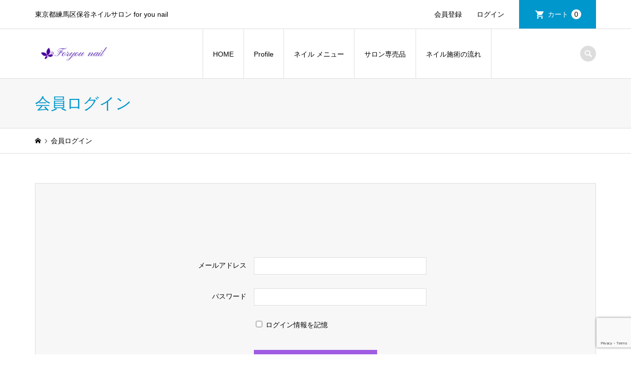

--- FILE ---
content_type: text/html; charset=UTF-8
request_url: https://foryou-nail.com/usces-member/
body_size: 11690
content:
<!DOCTYPE html>
<html dir="ltr" lang="ja" prefix="og: https://ogp.me/ns#">
<head >
<meta charset="UTF-8">
<meta name="description" content="東京都練馬区保谷ネイルサロン for you  nail">
<meta name="viewport" content="width=device-width">
<title>メンバー - 東京都練馬区保谷ネイルサロン for you nail</title>

		<!-- All in One SEO 4.9.3 - aioseo.com -->
	<meta name="robots" content="max-image-preview:large" />
	<link rel="canonical" href="https://foryou-nail.com/usces-member/" />
	<meta name="generator" content="All in One SEO (AIOSEO) 4.9.3" />
		<meta property="og:locale" content="ja_JP" />
		<meta property="og:site_name" content="東京都練馬区保谷ネイルサロン for you  nail - 東京都練馬区保谷ネイルサロン for you  nail" />
		<meta property="og:type" content="article" />
		<meta property="og:title" content="メンバー - 東京都練馬区保谷ネイルサロン for you nail" />
		<meta property="og:url" content="https://foryou-nail.com/usces-member/" />
		<meta property="article:published_time" content="2021-04-06T19:52:39+00:00" />
		<meta property="article:modified_time" content="2021-04-06T19:52:39+00:00" />
		<meta name="twitter:card" content="summary" />
		<meta name="twitter:title" content="メンバー - 東京都練馬区保谷ネイルサロン for you nail" />
		<script type="application/ld+json" class="aioseo-schema">
			{"@context":"https:\/\/schema.org","@graph":[{"@type":"BreadcrumbList","@id":"https:\/\/foryou-nail.com\/usces-member\/#breadcrumblist","itemListElement":[{"@type":"ListItem","@id":"https:\/\/foryou-nail.com#listItem","position":1,"name":"\u30db\u30fc\u30e0","item":"https:\/\/foryou-nail.com","nextItem":{"@type":"ListItem","@id":"https:\/\/foryou-nail.com\/usces-member\/#listItem","name":"\u30e1\u30f3\u30d0\u30fc"}},{"@type":"ListItem","@id":"https:\/\/foryou-nail.com\/usces-member\/#listItem","position":2,"name":"\u30e1\u30f3\u30d0\u30fc","previousItem":{"@type":"ListItem","@id":"https:\/\/foryou-nail.com#listItem","name":"\u30db\u30fc\u30e0"}}]},{"@type":"Organization","@id":"https:\/\/foryou-nail.com\/#organization","name":"foyou\u30cd\u30a4\u30eb\u30b5\u30ed\u30f3","description":"\u6771\u4eac\u90fd\u7df4\u99ac\u533a\u4fdd\u8c37\u30cd\u30a4\u30eb\u30b5\u30ed\u30f3 for you  nail","url":"https:\/\/foryou-nail.com\/"},{"@type":"WebPage","@id":"https:\/\/foryou-nail.com\/usces-member\/#webpage","url":"https:\/\/foryou-nail.com\/usces-member\/","name":"\u30e1\u30f3\u30d0\u30fc - \u6771\u4eac\u90fd\u7df4\u99ac\u533a\u4fdd\u8c37\u30cd\u30a4\u30eb\u30b5\u30ed\u30f3 for you nail","inLanguage":"ja","isPartOf":{"@id":"https:\/\/foryou-nail.com\/#website"},"breadcrumb":{"@id":"https:\/\/foryou-nail.com\/usces-member\/#breadcrumblist"},"datePublished":"2021-04-07T04:52:39+09:00","dateModified":"2021-04-07T04:52:39+09:00"},{"@type":"WebSite","@id":"https:\/\/foryou-nail.com\/#website","url":"https:\/\/foryou-nail.com\/","name":"\u6771\u4eac\u90fd\u7df4\u99ac\u533a\u4fdd\u8c37\u30cd\u30a4\u30eb\u30b5\u30ed\u30f3 for you  nail","description":"\u6771\u4eac\u90fd\u7df4\u99ac\u533a\u4fdd\u8c37\u30cd\u30a4\u30eb\u30b5\u30ed\u30f3 for you  nail","inLanguage":"ja","publisher":{"@id":"https:\/\/foryou-nail.com\/#organization"}}]}
		</script>
		<!-- All in One SEO -->

<link rel="alternate" title="oEmbed (JSON)" type="application/json+oembed" href="https://foryou-nail.com/wp-json/oembed/1.0/embed?url=https%3A%2F%2Fforyou-nail.com%2Fusces-member%2F" />
<link rel="alternate" title="oEmbed (XML)" type="text/xml+oembed" href="https://foryou-nail.com/wp-json/oembed/1.0/embed?url=https%3A%2F%2Fforyou-nail.com%2Fusces-member%2F&#038;format=xml" />
<style id='wp-img-auto-sizes-contain-inline-css' type='text/css'>
img:is([sizes=auto i],[sizes^="auto," i]){contain-intrinsic-size:3000px 1500px}
/*# sourceURL=wp-img-auto-sizes-contain-inline-css */
</style>
<style id='wp-emoji-styles-inline-css' type='text/css'>

	img.wp-smiley, img.emoji {
		display: inline !important;
		border: none !important;
		box-shadow: none !important;
		height: 1em !important;
		width: 1em !important;
		margin: 0 0.07em !important;
		vertical-align: -0.1em !important;
		background: none !important;
		padding: 0 !important;
	}
/*# sourceURL=wp-emoji-styles-inline-css */
</style>
<style id='wp-block-library-inline-css' type='text/css'>
:root{--wp-block-synced-color:#7a00df;--wp-block-synced-color--rgb:122,0,223;--wp-bound-block-color:var(--wp-block-synced-color);--wp-editor-canvas-background:#ddd;--wp-admin-theme-color:#007cba;--wp-admin-theme-color--rgb:0,124,186;--wp-admin-theme-color-darker-10:#006ba1;--wp-admin-theme-color-darker-10--rgb:0,107,160.5;--wp-admin-theme-color-darker-20:#005a87;--wp-admin-theme-color-darker-20--rgb:0,90,135;--wp-admin-border-width-focus:2px}@media (min-resolution:192dpi){:root{--wp-admin-border-width-focus:1.5px}}.wp-element-button{cursor:pointer}:root .has-very-light-gray-background-color{background-color:#eee}:root .has-very-dark-gray-background-color{background-color:#313131}:root .has-very-light-gray-color{color:#eee}:root .has-very-dark-gray-color{color:#313131}:root .has-vivid-green-cyan-to-vivid-cyan-blue-gradient-background{background:linear-gradient(135deg,#00d084,#0693e3)}:root .has-purple-crush-gradient-background{background:linear-gradient(135deg,#34e2e4,#4721fb 50%,#ab1dfe)}:root .has-hazy-dawn-gradient-background{background:linear-gradient(135deg,#faaca8,#dad0ec)}:root .has-subdued-olive-gradient-background{background:linear-gradient(135deg,#fafae1,#67a671)}:root .has-atomic-cream-gradient-background{background:linear-gradient(135deg,#fdd79a,#004a59)}:root .has-nightshade-gradient-background{background:linear-gradient(135deg,#330968,#31cdcf)}:root .has-midnight-gradient-background{background:linear-gradient(135deg,#020381,#2874fc)}:root{--wp--preset--font-size--normal:16px;--wp--preset--font-size--huge:42px}.has-regular-font-size{font-size:1em}.has-larger-font-size{font-size:2.625em}.has-normal-font-size{font-size:var(--wp--preset--font-size--normal)}.has-huge-font-size{font-size:var(--wp--preset--font-size--huge)}.has-text-align-center{text-align:center}.has-text-align-left{text-align:left}.has-text-align-right{text-align:right}.has-fit-text{white-space:nowrap!important}#end-resizable-editor-section{display:none}.aligncenter{clear:both}.items-justified-left{justify-content:flex-start}.items-justified-center{justify-content:center}.items-justified-right{justify-content:flex-end}.items-justified-space-between{justify-content:space-between}.screen-reader-text{border:0;clip-path:inset(50%);height:1px;margin:-1px;overflow:hidden;padding:0;position:absolute;width:1px;word-wrap:normal!important}.screen-reader-text:focus{background-color:#ddd;clip-path:none;color:#444;display:block;font-size:1em;height:auto;left:5px;line-height:normal;padding:15px 23px 14px;text-decoration:none;top:5px;width:auto;z-index:100000}html :where(.has-border-color){border-style:solid}html :where([style*=border-top-color]){border-top-style:solid}html :where([style*=border-right-color]){border-right-style:solid}html :where([style*=border-bottom-color]){border-bottom-style:solid}html :where([style*=border-left-color]){border-left-style:solid}html :where([style*=border-width]){border-style:solid}html :where([style*=border-top-width]){border-top-style:solid}html :where([style*=border-right-width]){border-right-style:solid}html :where([style*=border-bottom-width]){border-bottom-style:solid}html :where([style*=border-left-width]){border-left-style:solid}html :where(img[class*=wp-image-]){height:auto;max-width:100%}:where(figure){margin:0 0 1em}html :where(.is-position-sticky){--wp-admin--admin-bar--position-offset:var(--wp-admin--admin-bar--height,0px)}@media screen and (max-width:600px){html :where(.is-position-sticky){--wp-admin--admin-bar--position-offset:0px}}
/*# sourceURL=/wp-includes/css/dist/block-library/common.min.css */
</style>
<style id='classic-theme-styles-inline-css' type='text/css'>
/*! This file is auto-generated */
.wp-block-button__link{color:#fff;background-color:#32373c;border-radius:9999px;box-shadow:none;text-decoration:none;padding:calc(.667em + 2px) calc(1.333em + 2px);font-size:1.125em}.wp-block-file__button{background:#32373c;color:#fff;text-decoration:none}
/*# sourceURL=/wp-includes/css/classic-themes.min.css */
</style>
<link rel='stylesheet' id='contact-form-7-css' href='https://foryou-nail.com/wp-content/plugins/contact-form-7/includes/css/styles.css?ver=6.1.4' type='text/css' media='all' />
<link rel='stylesheet' id='iconic-style-css' href='https://foryou-nail.com/wp-content/themes/iconic_tcd062/style.css?ver=1.8.4' type='text/css' media='all' />
<link rel='stylesheet' id='usces_default_css-css' href='https://foryou-nail.com/wp-content/plugins/usc-e-shop/css/usces_default.css?ver=2.10.6.2408191' type='text/css' media='all' />
<link rel='stylesheet' id='dashicons-css' href='https://foryou-nail.com/wp-includes/css/dashicons.min.css?ver=6.9' type='text/css' media='all' />
<script type="text/javascript" src="https://foryou-nail.com/wp-includes/js/jquery/jquery.min.js?ver=3.7.1" id="jquery-core-js"></script>
<script type="text/javascript" src="https://foryou-nail.com/wp-includes/js/jquery/jquery-migrate.min.js?ver=3.4.1" id="jquery-migrate-js"></script>
<link rel="https://api.w.org/" href="https://foryou-nail.com/wp-json/" /><link rel="alternate" title="JSON" type="application/json" href="https://foryou-nail.com/wp-json/wp/v2/pages/57" /><link rel="EditURI" type="application/rsd+xml" title="RSD" href="https://foryou-nail.com/xmlrpc.php?rsd" />
<meta name="generator" content="WordPress 6.9" />
<link rel='shortlink' href='https://foryou-nail.com/?p=57' />
<meta name='robots' content='noindex,nofollow' />
<link rel="shortcut icon" href="https://foryou-nail.com/wp-content/uploads/2021/06/0ff7d9264007a0215275d983d9f22ea9.png">
<style>
.p-article-news__date, .p-wc-headline, #wdgctToCart a { color: #9f5de2; }
.p-button, .p-global-nav .sub-menu .current-menu-item > a, .p-page-links > span, .p-pager__item .current, .p-headline, .p-widget-sidebar .p-widget__title, .c-comment__form-submit:hover, c-comment__password-protected, .c-pw__btn--register, .c-pw__btn, .slick-arrow, .slick-dots li.slick-active button, .widget_welcart_login input#member_loginw, .widget_welcart_login input#member_login, #wdgctToCheckout a { background-color: #9f5de2; }
.p-page-links > span, .p-pager__item .current, .slick-dots li.slick-active button, .p-cb__item-header, .p-entry-item__cart dl.item-sku dd input[type="radio"]:checked + label, .p-entry-item__cart dl.item-sku dd label:hover { border-color: #9f5de2; }
.c-comment__tab-item.is-active a, .c-comment__tab-item a:hover, .c-comment__tab-item.is-active p { background-color: #9f5de2; border-color: #9f5de2; }
.c-comment__tab-item.is-active a:after, .c-comment__tab-item.is-active p:after { border-top-color: #9f5de2; }
.p-widget-categories .current-cat-item > a { background-color: rgba(159, 93, 226, 0.15); }
a:hover, .p-header__welcart-nav li a:hover, .p-widget-categories .toggle-children:hover, #wdgctToCart a:hover { color: #a879a1; }
.p-button:hover, .p-page-links a:hover, .p-pager__item a:hover, .p-search-button:hover, .p-pagetop a:hover, .p-footer-search__submit:hover, .p-widget .searchform #searchsubmit:hover, .p-widget-search .p-widget-search__submit:hover, a.p-cb__item-archive-button:hover, .slick-arrow:hover, .slick-dots li:hover button, .widget_welcart_search #searchsubmit:hover, .widget_welcart_login input#member_loginw:hover, .widget_welcart_login input#member_login:hover, #wdgctToCheckout a:hover { background-color: #a879a1; }
.p-page-links a:hover, .p-pager__item a:hover, .slick-dots li:hover button { border-color: #a879a1; }
.p-entry__body a { color: #9f5de2; }
.p-entry__body a:hover { color: #a879a1; }
body, input, textarea, .p-entry-item__title .p-article__soldout { font-family: "Segoe UI", Verdana, "游ゴシック", YuGothic, "Hiragino Kaku Gothic ProN", Meiryo, sans-serif; }
.p-logo, .p-entry__title, .p-page-header__title, .p-index-slider__item-catch, .p-cb__item-headline, .p-index-banner__headline, .p-index-boxes__item-headline {
font-family: "Times New Roman", "游明朝", "Yu Mincho", "游明朝体", "YuMincho", "ヒラギノ明朝 Pro W3", "Hiragino Mincho Pro", "HiraMinProN-W3", "HGS明朝E", "ＭＳ Ｐ明朝", "MS PMincho", serif;
font-weight: 500;
}
.c-load--type3 i { background: #9f5de2; }
.p-hover-effect--type1:hover img { -webkit-transform: scale(1.2) rotate(2deg); transform: scale(1.2) rotate(2deg); }
.p-hover-effect--type2 img { margin-left: -8px; }
.p-hover-effect--type2:hover img { margin-left: 8px; }
.p-hover-effect--type2:hover .p-hover-effect__image { background: #000000; }
.p-hover-effect--type2:hover img { opacity: 0.5 }
.p-hover-effect--type3:hover .p-hover-effect__image { background: #000000; }
.p-hover-effect--type3:hover img { opacity: 0.5; }
.p-entry__title { font-size: 32px; }
.p-entry__title, .p-article__title { color: #000000 }
.p-entry__body { font-size: 14px; }
.p-entry__body { color: #000000; }
.p-entry-news__title { font-size: 28px; }
.p-entry-news__title, .p-article-news__title { color: #000000 }
.p-entry-news__body { color: #000000; font-size: 14px; }
.p-entry-item__title { font-size: 28px; }
.p-entry-item__title, .p-article-item__title, .p-article__price { color: #000000; }
.p-entry-item__body, p-wc__body { color: #000000; font-size: 14px; }
.p-price { color: #d80000; }
.p-entry-item__price { font-size: 22px; }
body.l-header__fix .is-header-fixed .l-header__bar { background: rgba(255, 255, 255, 0.8); }
.l-header { background: rgba(255, 255, 255, 0.8); }
.l-header a, .p-global-nav a { color: #000000; }
.p-header__logo--text { font-size: 36px; }
.p-header__welcart-nav__member a, .p-header__welcart-nav__cart a, .p-cart-button .p-header__welcart-nav__badge { background-color: #0097cc; }
.p-header__welcart-nav__member a:hover, .p-header__welcart-nav__cart a:hover, .p-cart-button:hover .p-header__welcart-nav__badge { background-color: #006689; }
.p-global-nav > li > a::after, .p-global-nav > li.current-menu-item > a::after { background-color: #000000; }
.p-megamenu__bg, .p-global-nav .sub-menu { background-color: #f7f7f7; }
.p-megamenu a, .p-global-nav .sub-menu a { color: #000000; }
.p-megamenu a:hover, .p-megamenu li.is-active > a, .p-global-nav .sub-menu a:hover { background-color: #006689; color: #ffffff; }
.p-page-header { background-color: #f7f7f7; }
.p-page-header__title { color: #0097cc; }
.p-page-header__desc { color: #000000; }
.p-footer-widget-area { background-color: #f7f7f7; color: #000000; }
.p-footer-widget-area .p-widget__title { color: #000000; }
.p-footer-widget-area a, .p-footer-widget-area .toggle-children { color: #000000; }
.p-footer-widget-area a:hover { color: #006689; }
@media only screen and (max-width: 991px) {
	.l-header__bar { background-color: rgba(255, 255, 255, 0.8); }
	.p-header__logo--text { font-size: 26px; }
	.p-global-nav { background-color: rgba(247,247,247, 0.8); }
	.p-global-nav a { color: #000000; }
	.p-global-nav a:hover { background-color: rgba(0,102,137, 0.8); color: #ffffff; }
	.p-header-view-cart { background-color: rgba(255, 255, 255, 0.8); }
	.p-entry__title { font-size: 20px; }
	.p-entry__body { font-size: 14px; }
	.p-entry-news__title { font-size: 20px; }
	.p-entry-news__body { font-size: 14px; }
	.p-entry-item__title { font-size: 20px; }
	.p-entry-item__body, p-wc__body { font-size: 14px; }
	.p-entry-item__price { font-size: 20px; }
}
</style>
<style type="text/css">

</style>
		<style type="text/css" id="wp-custom-css">
			p, span{
font-size: 14px!important;
}		</style>
		</head>
<body class="wp-singular page-template page-template-uscesmember page-template-uscesmember-php page page-id-57 wp-theme-iconic_tcd062 l-header__fix">
<div id="site_loader_overlay">
	<div id="site_loader_animation" class="c-load--type3">
		<i></i><i></i><i></i><i></i>
	</div>
</div>
<header id="js-header" class="l-header">
	<div class="p-header__top">
		<div class="p-header__top__inner l-inner">
			<div class="p-header-description">東京都練馬区保谷ネイルサロン for you  nail</div>
			<ul class="p-header__welcart-nav">
				<li><a href="https://foryou-nail.com/usces-member/?usces_page=newmember">会員登録</a></li>
				<li class="p-header__welcart-nav__login"><a href="https://foryou-nail.com/usces-member/?usces_page=login">ログイン</a></li>
                <li class="p-header__welcart-nav__cart"><a id="js-header-cart" href="https://foryou-nail.com/usces-cart/">カート<span class="p-header__welcart-nav__badge">0</span></a></li>
            </ul>
		</div>
	</div>
	<div class="l-header__bar p-header__bar">
		<div class="p-header__bar__inner l-inner">
			<div class="p-logo p-header__logo">
				<a href="https://foryou-nail.com/"><img src="https://foryou-nail.com/wp-content/uploads/2021/06/Foryou-nail-1.png" alt="東京都練馬区保谷ネイルサロン for you  nail"></a>
			</div>
			<div class="p-logo p-header__logo--mobile">
				<a href="https://foryou-nail.com/"><img src="https://foryou-nail.com/wp-content/uploads/2021/06/Foryou-nail-1.png" alt="東京都練馬区保谷ネイルサロン for you  nail"></a>
			</div>
			<a href="https://foryou-nail.com/usces-cart/" id="js-header-cart--mobile" class="p-cart-button c-cart-button"><span class="p-header__welcart-nav__badge">0</span></a>
			<a href="#" id="js-menu-button" class="p-menu-button c-menu-button"></a>
<nav class="p-global-nav__container"><ul id="js-global-nav" class="p-global-nav"><li id="menu-item-20" class="menu-item menu-item-type-custom menu-item-object-custom menu-item-home menu-item-20"><a href="https://foryou-nail.com/">HOME<span></span></a></li>
<li id="menu-item-278" class="menu-item menu-item-type-post_type menu-item-object-page menu-item-278"><a href="https://foryou-nail.com/profile/">Profile<span></span></a></li>
<li id="menu-item-338" class="menu-item menu-item-type-custom menu-item-object-custom menu-item-338"><a href="https://foryou-nail.com/nail-menu/">ネイル メニュー<span></span></a></li>
<li id="menu-item-279" class="menu-item menu-item-type-taxonomy menu-item-object-category menu-item-279"><a href="https://foryou-nail.com/category/item/salon/">サロン専売品<span></span></a></li>
<li id="menu-item-280" class="menu-item menu-item-type-post_type menu-item-object-page menu-item-280"><a href="https://foryou-nail.com/nail-treatment-flow/">ネイル施術の流れ<span></span></a></li>
<li class="p-global-nav__item-welcart--mobile"><a href="https://foryou-nail.com/usces-member/?usces_page=newmember">会員登録</a></li>
<li class="p-global-nav__item-welcart--mobile"><a href="https://foryou-nail.com/usces-member/?usces_page=login">ログイン</a></li>
</ul></nav>
			<div class="p-header-search">
				<form action="https://foryou-nail.com/" method="get">
					<input type="text" name="s" value="" class="p-header-search__input" placeholder="SEARCH">
				</form>
				<a href="#" id="js-search-button" class="p-search-button c-search-button"></a>
			</div>
		</div>
	</div>
	<div class="p-header-view-cart" id="js-header-view-cart">
		<p class="p-wc-empty_cart">只今、カートに商品はございません。</p>
	</div>
</header>
<main class="l-main">
	<header class="p-page-header">
		<div class="p-page-header__inner l-inner">
			<h1 class="p-page-header__title">会員ログイン</h1>
		</div>
	</header>
	<div class="p-breadcrumb c-breadcrumb">
		<ul class="p-breadcrumb__inner c-breadcrumb__inner l-inner" itemscope itemtype="http://schema.org/BreadcrumbList">
			<li class="p-breadcrumb__item c-breadcrumb__item p-breadcrumb__item--home c-breadcrumb__item--home" itemprop="itemListElement" itemscope itemtype="http://schema.org/ListItem">
				<a href="https://foryou-nail.com/" itemscope itemtype="http://schema.org/Thing" itemprop="item"><span itemprop="name">HOME</span></a>
				<meta itemprop="position" content="1" />
			</li>
			<li class="p-breadcrumb__item c-breadcrumb__item">
				<span itemprop="name">会員ログイン</span>
			</li>
		</ul>
	</div>
	<div class="l-inner l-primary">
			<div class="p-entry p-wc p-wc-member p-wc-login">
				<div class="p-entry__body p-wc__body">
					<div class="p-wc-header_explanation"></div>
					<form class="p-wc-loginform" name="p-wc-loginform" id="loginform" action="https://foryou-nail.com/usces-member/" method="post" onKeyDown="if (event.keyCode == 13) {return false;}">
						<div class="p-wc-error_message"></div>
						<p class="p-wc-loginform__inputs">
							<label for="loginmail">メールアドレス</label>
							<input type="text" name="loginmail" id="loginmail" class="p-wc-loginmail" value="">
						</p>
						<p class="p-wc-loginform__inputs">
							<label for="loginpass">パスワード</label>
							<input class="hidden" value=" ">
							<input type="password" name="loginpass" id="loginpass" class="p-wc-password" autocomplete="off">
						</p>
						<p class="p-wc-rememberme">
							<label><input name="rememberme" type="checkbox" id="rememberme" value="forever"> ログイン情報を記憶</label>
						</p>
						<p class="p-wc-loginform__button">
							<input type="submit" name="member_login" id="member_login" class="p-wc-login-button p-button p-button--xl" value="ログイン" />						</p>
						<input type="hidden" id="wel_nonce" name="wel_nonce" value="fa937ae960" /><input type="hidden" name="_wp_http_referer" value="/usces-member/" />						<ul class="p-wc-member__links">
							<li><a href="https://foryou-nail.com/usces-member/?usces_page=lostmemberpassword" title="パスワードをお忘れですか？">パスワードをお忘れですか？</a></li>
													<li><a href="https://foryou-nail.com/usces-member/?usces_page=newmember" title="新規ご入会はこちら">新規ご入会はこちら</a></li>
												</ul>
					</form>
					<div class="p-wc-footer_explanation"></div>
				</div>

				<script type="text/javascript">
								try{document.getElementById('loginmail').focus();}catch(e){}
								</script>
			</div>
	</div>
</main>
<footer class="l-footer">
	<div class="p-footer-search--mobile l-inner">
		<form action="https://foryou-nail.com/" method="get">
			<input type="text" name="s" value="" class="p-footer-search__input" placeholder="SEARCH">
			<input type="submit" value="&#xe915;" class="p-footer-search__submit">
		</form>
	</div>
	<div id="js-footer-widget" class="p-footer-widget-area">
		<div class="p-footer-widget-area__inner l-inner">
<div class="p-widget p-widget-footer widget_text" id="text-2">
<h2 class="p-widget__title">運営者情報</h2>
			<div class="textwidget"><p>保谷ネイルサロン foryou 柴田良子</p>
<p>住所：〒178-0064</p>
<p>東京都練馬区南大泉3-13-14</p>
<p>電話番号：080-2102-0460</p>
<p>メールアドレス：nailforyou.salon@gmail.com</p>
</div>
		</div>
<div class="p-widget p-widget-footer widget_nav_menu" id="nav_menu-3">
<div class="menu-main-menu-container"><ul id="menu-main-menu" class="menu"><li class="menu-item menu-item-type-custom menu-item-object-custom menu-item-home menu-item-20"><a href="https://foryou-nail.com/">HOME</a></li>
<li class="menu-item menu-item-type-post_type menu-item-object-page menu-item-278"><a href="https://foryou-nail.com/profile/">Profile</a></li>
<li class="menu-item menu-item-type-custom menu-item-object-custom menu-item-338"><a href="https://foryou-nail.com/nail-menu/">ネイル メニュー</a></li>
<li class="menu-item menu-item-type-taxonomy menu-item-object-category menu-item-279"><a href="https://foryou-nail.com/category/item/salon/">サロン専売品</a></li>
<li class="menu-item menu-item-type-post_type menu-item-object-page menu-item-280"><a href="https://foryou-nail.com/nail-treatment-flow/">ネイル施術の流れ</a></li>
</ul></div></div>
<div class="p-widget p-widget-footer widget_nav_menu" id="nav_menu-2">
<div class="menu-footer-container"><ul id="menu-footer" class="menu"><li id="menu-item-308" class="menu-item menu-item-type-custom menu-item-object-custom menu-item-308"><a href="https://foryou-nail.com/news/infection-prevention-measures/">新型コロナウィルス感染対策について</a></li>
<li id="menu-item-62" class="menu-item menu-item-type-post_type menu-item-object-page menu-item-62"><a href="https://foryou-nail.com/sctlaw/">特定商取引法に基づく表記</a></li>
<li id="menu-item-309" class="menu-item menu-item-type-post_type menu-item-object-page menu-item-privacy-policy menu-item-309"><a rel="privacy-policy" href="https://foryou-nail.com/privacy-policy/">プライバシーポリシー</a></li>
<li id="menu-item-305" class="menu-item menu-item-type-post_type menu-item-object-page menu-item-305"><a href="https://foryou-nail.com/contact/">お問合せ</a></li>
</ul></div></div>
<div class="p-widget p-widget-footer widget_nav_menu" id="nav_menu-4">
<div class="menu-%e3%83%95%e3%83%83%e3%82%bf%e3%83%bc%e3%83%a1%e3%83%8b%e3%83%a5%e3%83%bc%ef%bc%91-container"><ul id="menu-%e3%83%95%e3%83%83%e3%82%bf%e3%83%bc%e3%83%a1%e3%83%8b%e3%83%a5%e3%83%bc%ef%bc%91" class="menu"><li id="menu-item-306" class="menu-item menu-item-type-custom menu-item-object-custom menu-item-306"><a href="http://www.instagram.com/nailsalon_foryou/">Instagram</a></li>
<li id="menu-item-307" class="menu-item menu-item-type-custom menu-item-object-custom menu-item-307"><a href="https://lin.ee/vIRQXfo">LINE公式アカウント</a></li>
</ul></div></div>
		</div>
	</div>
	<div class="p-copyright">
		<div class="l-inner">
			<p>Copyright &copy;<span class="u-hidden-xs"> 2026</span> 東京都練馬区保谷ネイルサロン for you  nail. All Rights Reserved.</p>
		</div>
	</div>
	<div id="js-pagetop" class="p-pagetop"><a href="#"></a></div>
</footer>
<script type="speculationrules">
{"prefetch":[{"source":"document","where":{"and":[{"href_matches":"/*"},{"not":{"href_matches":["/wp-*.php","/wp-admin/*","/wp-content/uploads/*","/wp-content/*","/wp-content/plugins/*","/wp-content/themes/iconic_tcd062/*","/*\\?(.+)"]}},{"not":{"selector_matches":"a[rel~=\"nofollow\"]"}},{"not":{"selector_matches":".no-prefetch, .no-prefetch a"}}]},"eagerness":"conservative"}]}
</script>
	<script type='text/javascript'>
		uscesL10n = {
			
			'ajaxurl': "https://foryou-nail.com/wp-admin/admin-ajax.php",
			'loaderurl': "https://foryou-nail.com/wp-content/plugins/usc-e-shop/images/loading.gif",
			'post_id': "57",
			'cart_number': "56",
			'is_cart_row': false,
			'opt_esse': new Array(  ),
			'opt_means': new Array(  ),
			'mes_opts': new Array(  ),
			'key_opts': new Array(  ),
			'previous_url': "https://foryou-nail.com",
			'itemRestriction': "",
			'itemOrderAcceptable': "0",
			'uscespage': "login",
			'uscesid': "MDI3M2ZiNjVjOTFmMmE0NWQ0OGE3MTM0NDRhNzQ5MGI3MzJhNmIzOTk3MjUyNTA1X2FjdGluZ18wX0E%3D",
			'wc_nonce': "1e7a6462f2"
		}
	</script>
	<script type='text/javascript' src='https://foryou-nail.com/wp-content/plugins/usc-e-shop/js/usces_cart.js'></script>
<!-- Welcart version : v2.10.6.2408191 -->
<style id='global-styles-inline-css' type='text/css'>
:root{--wp--preset--aspect-ratio--square: 1;--wp--preset--aspect-ratio--4-3: 4/3;--wp--preset--aspect-ratio--3-4: 3/4;--wp--preset--aspect-ratio--3-2: 3/2;--wp--preset--aspect-ratio--2-3: 2/3;--wp--preset--aspect-ratio--16-9: 16/9;--wp--preset--aspect-ratio--9-16: 9/16;--wp--preset--color--black: #000000;--wp--preset--color--cyan-bluish-gray: #abb8c3;--wp--preset--color--white: #ffffff;--wp--preset--color--pale-pink: #f78da7;--wp--preset--color--vivid-red: #cf2e2e;--wp--preset--color--luminous-vivid-orange: #ff6900;--wp--preset--color--luminous-vivid-amber: #fcb900;--wp--preset--color--light-green-cyan: #7bdcb5;--wp--preset--color--vivid-green-cyan: #00d084;--wp--preset--color--pale-cyan-blue: #8ed1fc;--wp--preset--color--vivid-cyan-blue: #0693e3;--wp--preset--color--vivid-purple: #9b51e0;--wp--preset--gradient--vivid-cyan-blue-to-vivid-purple: linear-gradient(135deg,rgb(6,147,227) 0%,rgb(155,81,224) 100%);--wp--preset--gradient--light-green-cyan-to-vivid-green-cyan: linear-gradient(135deg,rgb(122,220,180) 0%,rgb(0,208,130) 100%);--wp--preset--gradient--luminous-vivid-amber-to-luminous-vivid-orange: linear-gradient(135deg,rgb(252,185,0) 0%,rgb(255,105,0) 100%);--wp--preset--gradient--luminous-vivid-orange-to-vivid-red: linear-gradient(135deg,rgb(255,105,0) 0%,rgb(207,46,46) 100%);--wp--preset--gradient--very-light-gray-to-cyan-bluish-gray: linear-gradient(135deg,rgb(238,238,238) 0%,rgb(169,184,195) 100%);--wp--preset--gradient--cool-to-warm-spectrum: linear-gradient(135deg,rgb(74,234,220) 0%,rgb(151,120,209) 20%,rgb(207,42,186) 40%,rgb(238,44,130) 60%,rgb(251,105,98) 80%,rgb(254,248,76) 100%);--wp--preset--gradient--blush-light-purple: linear-gradient(135deg,rgb(255,206,236) 0%,rgb(152,150,240) 100%);--wp--preset--gradient--blush-bordeaux: linear-gradient(135deg,rgb(254,205,165) 0%,rgb(254,45,45) 50%,rgb(107,0,62) 100%);--wp--preset--gradient--luminous-dusk: linear-gradient(135deg,rgb(255,203,112) 0%,rgb(199,81,192) 50%,rgb(65,88,208) 100%);--wp--preset--gradient--pale-ocean: linear-gradient(135deg,rgb(255,245,203) 0%,rgb(182,227,212) 50%,rgb(51,167,181) 100%);--wp--preset--gradient--electric-grass: linear-gradient(135deg,rgb(202,248,128) 0%,rgb(113,206,126) 100%);--wp--preset--gradient--midnight: linear-gradient(135deg,rgb(2,3,129) 0%,rgb(40,116,252) 100%);--wp--preset--font-size--small: 13px;--wp--preset--font-size--medium: 20px;--wp--preset--font-size--large: 36px;--wp--preset--font-size--x-large: 42px;--wp--preset--spacing--20: 0.44rem;--wp--preset--spacing--30: 0.67rem;--wp--preset--spacing--40: 1rem;--wp--preset--spacing--50: 1.5rem;--wp--preset--spacing--60: 2.25rem;--wp--preset--spacing--70: 3.38rem;--wp--preset--spacing--80: 5.06rem;--wp--preset--shadow--natural: 6px 6px 9px rgba(0, 0, 0, 0.2);--wp--preset--shadow--deep: 12px 12px 50px rgba(0, 0, 0, 0.4);--wp--preset--shadow--sharp: 6px 6px 0px rgba(0, 0, 0, 0.2);--wp--preset--shadow--outlined: 6px 6px 0px -3px rgb(255, 255, 255), 6px 6px rgb(0, 0, 0);--wp--preset--shadow--crisp: 6px 6px 0px rgb(0, 0, 0);}:where(.is-layout-flex){gap: 0.5em;}:where(.is-layout-grid){gap: 0.5em;}body .is-layout-flex{display: flex;}.is-layout-flex{flex-wrap: wrap;align-items: center;}.is-layout-flex > :is(*, div){margin: 0;}body .is-layout-grid{display: grid;}.is-layout-grid > :is(*, div){margin: 0;}:where(.wp-block-columns.is-layout-flex){gap: 2em;}:where(.wp-block-columns.is-layout-grid){gap: 2em;}:where(.wp-block-post-template.is-layout-flex){gap: 1.25em;}:where(.wp-block-post-template.is-layout-grid){gap: 1.25em;}.has-black-color{color: var(--wp--preset--color--black) !important;}.has-cyan-bluish-gray-color{color: var(--wp--preset--color--cyan-bluish-gray) !important;}.has-white-color{color: var(--wp--preset--color--white) !important;}.has-pale-pink-color{color: var(--wp--preset--color--pale-pink) !important;}.has-vivid-red-color{color: var(--wp--preset--color--vivid-red) !important;}.has-luminous-vivid-orange-color{color: var(--wp--preset--color--luminous-vivid-orange) !important;}.has-luminous-vivid-amber-color{color: var(--wp--preset--color--luminous-vivid-amber) !important;}.has-light-green-cyan-color{color: var(--wp--preset--color--light-green-cyan) !important;}.has-vivid-green-cyan-color{color: var(--wp--preset--color--vivid-green-cyan) !important;}.has-pale-cyan-blue-color{color: var(--wp--preset--color--pale-cyan-blue) !important;}.has-vivid-cyan-blue-color{color: var(--wp--preset--color--vivid-cyan-blue) !important;}.has-vivid-purple-color{color: var(--wp--preset--color--vivid-purple) !important;}.has-black-background-color{background-color: var(--wp--preset--color--black) !important;}.has-cyan-bluish-gray-background-color{background-color: var(--wp--preset--color--cyan-bluish-gray) !important;}.has-white-background-color{background-color: var(--wp--preset--color--white) !important;}.has-pale-pink-background-color{background-color: var(--wp--preset--color--pale-pink) !important;}.has-vivid-red-background-color{background-color: var(--wp--preset--color--vivid-red) !important;}.has-luminous-vivid-orange-background-color{background-color: var(--wp--preset--color--luminous-vivid-orange) !important;}.has-luminous-vivid-amber-background-color{background-color: var(--wp--preset--color--luminous-vivid-amber) !important;}.has-light-green-cyan-background-color{background-color: var(--wp--preset--color--light-green-cyan) !important;}.has-vivid-green-cyan-background-color{background-color: var(--wp--preset--color--vivid-green-cyan) !important;}.has-pale-cyan-blue-background-color{background-color: var(--wp--preset--color--pale-cyan-blue) !important;}.has-vivid-cyan-blue-background-color{background-color: var(--wp--preset--color--vivid-cyan-blue) !important;}.has-vivid-purple-background-color{background-color: var(--wp--preset--color--vivid-purple) !important;}.has-black-border-color{border-color: var(--wp--preset--color--black) !important;}.has-cyan-bluish-gray-border-color{border-color: var(--wp--preset--color--cyan-bluish-gray) !important;}.has-white-border-color{border-color: var(--wp--preset--color--white) !important;}.has-pale-pink-border-color{border-color: var(--wp--preset--color--pale-pink) !important;}.has-vivid-red-border-color{border-color: var(--wp--preset--color--vivid-red) !important;}.has-luminous-vivid-orange-border-color{border-color: var(--wp--preset--color--luminous-vivid-orange) !important;}.has-luminous-vivid-amber-border-color{border-color: var(--wp--preset--color--luminous-vivid-amber) !important;}.has-light-green-cyan-border-color{border-color: var(--wp--preset--color--light-green-cyan) !important;}.has-vivid-green-cyan-border-color{border-color: var(--wp--preset--color--vivid-green-cyan) !important;}.has-pale-cyan-blue-border-color{border-color: var(--wp--preset--color--pale-cyan-blue) !important;}.has-vivid-cyan-blue-border-color{border-color: var(--wp--preset--color--vivid-cyan-blue) !important;}.has-vivid-purple-border-color{border-color: var(--wp--preset--color--vivid-purple) !important;}.has-vivid-cyan-blue-to-vivid-purple-gradient-background{background: var(--wp--preset--gradient--vivid-cyan-blue-to-vivid-purple) !important;}.has-light-green-cyan-to-vivid-green-cyan-gradient-background{background: var(--wp--preset--gradient--light-green-cyan-to-vivid-green-cyan) !important;}.has-luminous-vivid-amber-to-luminous-vivid-orange-gradient-background{background: var(--wp--preset--gradient--luminous-vivid-amber-to-luminous-vivid-orange) !important;}.has-luminous-vivid-orange-to-vivid-red-gradient-background{background: var(--wp--preset--gradient--luminous-vivid-orange-to-vivid-red) !important;}.has-very-light-gray-to-cyan-bluish-gray-gradient-background{background: var(--wp--preset--gradient--very-light-gray-to-cyan-bluish-gray) !important;}.has-cool-to-warm-spectrum-gradient-background{background: var(--wp--preset--gradient--cool-to-warm-spectrum) !important;}.has-blush-light-purple-gradient-background{background: var(--wp--preset--gradient--blush-light-purple) !important;}.has-blush-bordeaux-gradient-background{background: var(--wp--preset--gradient--blush-bordeaux) !important;}.has-luminous-dusk-gradient-background{background: var(--wp--preset--gradient--luminous-dusk) !important;}.has-pale-ocean-gradient-background{background: var(--wp--preset--gradient--pale-ocean) !important;}.has-electric-grass-gradient-background{background: var(--wp--preset--gradient--electric-grass) !important;}.has-midnight-gradient-background{background: var(--wp--preset--gradient--midnight) !important;}.has-small-font-size{font-size: var(--wp--preset--font-size--small) !important;}.has-medium-font-size{font-size: var(--wp--preset--font-size--medium) !important;}.has-large-font-size{font-size: var(--wp--preset--font-size--large) !important;}.has-x-large-font-size{font-size: var(--wp--preset--font-size--x-large) !important;}
/*# sourceURL=global-styles-inline-css */
</style>
<script type="text/javascript" src="https://foryou-nail.com/wp-includes/js/dist/hooks.min.js?ver=dd5603f07f9220ed27f1" id="wp-hooks-js"></script>
<script type="text/javascript" src="https://foryou-nail.com/wp-includes/js/dist/i18n.min.js?ver=c26c3dc7bed366793375" id="wp-i18n-js"></script>
<script type="text/javascript" id="wp-i18n-js-after">
/* <![CDATA[ */
wp.i18n.setLocaleData( { 'text direction\u0004ltr': [ 'ltr' ] } );
//# sourceURL=wp-i18n-js-after
/* ]]> */
</script>
<script type="text/javascript" src="https://foryou-nail.com/wp-content/plugins/contact-form-7/includes/swv/js/index.js?ver=6.1.4" id="swv-js"></script>
<script type="text/javascript" id="contact-form-7-js-translations">
/* <![CDATA[ */
( function( domain, translations ) {
	var localeData = translations.locale_data[ domain ] || translations.locale_data.messages;
	localeData[""].domain = domain;
	wp.i18n.setLocaleData( localeData, domain );
} )( "contact-form-7", {"translation-revision-date":"2025-11-30 08:12:23+0000","generator":"GlotPress\/4.0.3","domain":"messages","locale_data":{"messages":{"":{"domain":"messages","plural-forms":"nplurals=1; plural=0;","lang":"ja_JP"},"This contact form is placed in the wrong place.":["\u3053\u306e\u30b3\u30f3\u30bf\u30af\u30c8\u30d5\u30a9\u30fc\u30e0\u306f\u9593\u9055\u3063\u305f\u4f4d\u7f6e\u306b\u7f6e\u304b\u308c\u3066\u3044\u307e\u3059\u3002"],"Error:":["\u30a8\u30e9\u30fc:"]}},"comment":{"reference":"includes\/js\/index.js"}} );
//# sourceURL=contact-form-7-js-translations
/* ]]> */
</script>
<script type="text/javascript" id="contact-form-7-js-before">
/* <![CDATA[ */
var wpcf7 = {
    "api": {
        "root": "https:\/\/foryou-nail.com\/wp-json\/",
        "namespace": "contact-form-7\/v1"
    }
};
//# sourceURL=contact-form-7-js-before
/* ]]> */
</script>
<script type="text/javascript" src="https://foryou-nail.com/wp-content/plugins/contact-form-7/includes/js/index.js?ver=6.1.4" id="contact-form-7-js"></script>
<script type="text/javascript" src="https://foryou-nail.com/wp-content/themes/iconic_tcd062/js/functions.js?ver=1.8.4" id="iconic-script-js"></script>
<script type="text/javascript" src="https://foryou-nail.com/wp-content/themes/iconic_tcd062/js/header-fix.js?ver=1.8.4" id="iconic-header-fix-js"></script>
<script type="text/javascript" src="https://foryou-nail.com/wp-content/plugins/usc-e-shop/js/member_common.js?ver=1768880709" id="usces_member_page_js-js"></script>
<script type="text/javascript" src="https://www.google.com/recaptcha/api.js?render=6Lc9Z6IbAAAAAMJ98QHyvVdmX-Ju3yLXjP642xMX&amp;ver=3.0" id="google-recaptcha-js"></script>
<script type="text/javascript" src="https://foryou-nail.com/wp-includes/js/dist/vendor/wp-polyfill.min.js?ver=3.15.0" id="wp-polyfill-js"></script>
<script type="text/javascript" id="wpcf7-recaptcha-js-before">
/* <![CDATA[ */
var wpcf7_recaptcha = {
    "sitekey": "6Lc9Z6IbAAAAAMJ98QHyvVdmX-Ju3yLXjP642xMX",
    "actions": {
        "homepage": "homepage",
        "contactform": "contactform"
    }
};
//# sourceURL=wpcf7-recaptcha-js-before
/* ]]> */
</script>
<script type="text/javascript" src="https://foryou-nail.com/wp-content/plugins/contact-form-7/modules/recaptcha/index.js?ver=6.1.4" id="wpcf7-recaptcha-js"></script>
<script id="wp-emoji-settings" type="application/json">
{"baseUrl":"https://s.w.org/images/core/emoji/17.0.2/72x72/","ext":".png","svgUrl":"https://s.w.org/images/core/emoji/17.0.2/svg/","svgExt":".svg","source":{"concatemoji":"https://foryou-nail.com/wp-includes/js/wp-emoji-release.min.js?ver=6.9"}}
</script>
<script type="module">
/* <![CDATA[ */
/*! This file is auto-generated */
const a=JSON.parse(document.getElementById("wp-emoji-settings").textContent),o=(window._wpemojiSettings=a,"wpEmojiSettingsSupports"),s=["flag","emoji"];function i(e){try{var t={supportTests:e,timestamp:(new Date).valueOf()};sessionStorage.setItem(o,JSON.stringify(t))}catch(e){}}function c(e,t,n){e.clearRect(0,0,e.canvas.width,e.canvas.height),e.fillText(t,0,0);t=new Uint32Array(e.getImageData(0,0,e.canvas.width,e.canvas.height).data);e.clearRect(0,0,e.canvas.width,e.canvas.height),e.fillText(n,0,0);const a=new Uint32Array(e.getImageData(0,0,e.canvas.width,e.canvas.height).data);return t.every((e,t)=>e===a[t])}function p(e,t){e.clearRect(0,0,e.canvas.width,e.canvas.height),e.fillText(t,0,0);var n=e.getImageData(16,16,1,1);for(let e=0;e<n.data.length;e++)if(0!==n.data[e])return!1;return!0}function u(e,t,n,a){switch(t){case"flag":return n(e,"\ud83c\udff3\ufe0f\u200d\u26a7\ufe0f","\ud83c\udff3\ufe0f\u200b\u26a7\ufe0f")?!1:!n(e,"\ud83c\udde8\ud83c\uddf6","\ud83c\udde8\u200b\ud83c\uddf6")&&!n(e,"\ud83c\udff4\udb40\udc67\udb40\udc62\udb40\udc65\udb40\udc6e\udb40\udc67\udb40\udc7f","\ud83c\udff4\u200b\udb40\udc67\u200b\udb40\udc62\u200b\udb40\udc65\u200b\udb40\udc6e\u200b\udb40\udc67\u200b\udb40\udc7f");case"emoji":return!a(e,"\ud83e\u1fac8")}return!1}function f(e,t,n,a){let r;const o=(r="undefined"!=typeof WorkerGlobalScope&&self instanceof WorkerGlobalScope?new OffscreenCanvas(300,150):document.createElement("canvas")).getContext("2d",{willReadFrequently:!0}),s=(o.textBaseline="top",o.font="600 32px Arial",{});return e.forEach(e=>{s[e]=t(o,e,n,a)}),s}function r(e){var t=document.createElement("script");t.src=e,t.defer=!0,document.head.appendChild(t)}a.supports={everything:!0,everythingExceptFlag:!0},new Promise(t=>{let n=function(){try{var e=JSON.parse(sessionStorage.getItem(o));if("object"==typeof e&&"number"==typeof e.timestamp&&(new Date).valueOf()<e.timestamp+604800&&"object"==typeof e.supportTests)return e.supportTests}catch(e){}return null}();if(!n){if("undefined"!=typeof Worker&&"undefined"!=typeof OffscreenCanvas&&"undefined"!=typeof URL&&URL.createObjectURL&&"undefined"!=typeof Blob)try{var e="postMessage("+f.toString()+"("+[JSON.stringify(s),u.toString(),c.toString(),p.toString()].join(",")+"));",a=new Blob([e],{type:"text/javascript"});const r=new Worker(URL.createObjectURL(a),{name:"wpTestEmojiSupports"});return void(r.onmessage=e=>{i(n=e.data),r.terminate(),t(n)})}catch(e){}i(n=f(s,u,c,p))}t(n)}).then(e=>{for(const n in e)a.supports[n]=e[n],a.supports.everything=a.supports.everything&&a.supports[n],"flag"!==n&&(a.supports.everythingExceptFlag=a.supports.everythingExceptFlag&&a.supports[n]);var t;a.supports.everythingExceptFlag=a.supports.everythingExceptFlag&&!a.supports.flag,a.supports.everything||((t=a.source||{}).concatemoji?r(t.concatemoji):t.wpemoji&&t.twemoji&&(r(t.twemoji),r(t.wpemoji)))});
//# sourceURL=https://foryou-nail.com/wp-includes/js/wp-emoji-loader.min.js
/* ]]> */
</script>
<script>
jQuery(function($){
	var initialized = false;
	var initialize = function(){
		if (initialized) return;
		initialized = true;

		$(document).trigger('js-initialized');
		$(window).trigger('resize').trigger('scroll');
	};

	$(window).load(function() {
		setTimeout(initialize, 800);
		$('#site_loader_animation:not(:hidden, :animated)').delay(600).fadeOut(400);
		$('#site_loader_overlay:not(:hidden, :animated)').delay(900).fadeOut(800);
	});
	setTimeout(function(){
		setTimeout(initialize, 800);
		$('#site_loader_animation:not(:hidden, :animated)').delay(600).fadeOut(400);
		$('#site_loader_overlay:not(:hidden, :animated)').delay(900).fadeOut(800);
	}, 3000);

});
</script>
</body>
</html>


--- FILE ---
content_type: text/html; charset=utf-8
request_url: https://www.google.com/recaptcha/api2/anchor?ar=1&k=6Lc9Z6IbAAAAAMJ98QHyvVdmX-Ju3yLXjP642xMX&co=aHR0cHM6Ly9mb3J5b3UtbmFpbC5jb206NDQz&hl=en&v=PoyoqOPhxBO7pBk68S4YbpHZ&size=invisible&anchor-ms=20000&execute-ms=30000&cb=ek21xkwcn6ss
body_size: 48514
content:
<!DOCTYPE HTML><html dir="ltr" lang="en"><head><meta http-equiv="Content-Type" content="text/html; charset=UTF-8">
<meta http-equiv="X-UA-Compatible" content="IE=edge">
<title>reCAPTCHA</title>
<style type="text/css">
/* cyrillic-ext */
@font-face {
  font-family: 'Roboto';
  font-style: normal;
  font-weight: 400;
  font-stretch: 100%;
  src: url(//fonts.gstatic.com/s/roboto/v48/KFO7CnqEu92Fr1ME7kSn66aGLdTylUAMa3GUBHMdazTgWw.woff2) format('woff2');
  unicode-range: U+0460-052F, U+1C80-1C8A, U+20B4, U+2DE0-2DFF, U+A640-A69F, U+FE2E-FE2F;
}
/* cyrillic */
@font-face {
  font-family: 'Roboto';
  font-style: normal;
  font-weight: 400;
  font-stretch: 100%;
  src: url(//fonts.gstatic.com/s/roboto/v48/KFO7CnqEu92Fr1ME7kSn66aGLdTylUAMa3iUBHMdazTgWw.woff2) format('woff2');
  unicode-range: U+0301, U+0400-045F, U+0490-0491, U+04B0-04B1, U+2116;
}
/* greek-ext */
@font-face {
  font-family: 'Roboto';
  font-style: normal;
  font-weight: 400;
  font-stretch: 100%;
  src: url(//fonts.gstatic.com/s/roboto/v48/KFO7CnqEu92Fr1ME7kSn66aGLdTylUAMa3CUBHMdazTgWw.woff2) format('woff2');
  unicode-range: U+1F00-1FFF;
}
/* greek */
@font-face {
  font-family: 'Roboto';
  font-style: normal;
  font-weight: 400;
  font-stretch: 100%;
  src: url(//fonts.gstatic.com/s/roboto/v48/KFO7CnqEu92Fr1ME7kSn66aGLdTylUAMa3-UBHMdazTgWw.woff2) format('woff2');
  unicode-range: U+0370-0377, U+037A-037F, U+0384-038A, U+038C, U+038E-03A1, U+03A3-03FF;
}
/* math */
@font-face {
  font-family: 'Roboto';
  font-style: normal;
  font-weight: 400;
  font-stretch: 100%;
  src: url(//fonts.gstatic.com/s/roboto/v48/KFO7CnqEu92Fr1ME7kSn66aGLdTylUAMawCUBHMdazTgWw.woff2) format('woff2');
  unicode-range: U+0302-0303, U+0305, U+0307-0308, U+0310, U+0312, U+0315, U+031A, U+0326-0327, U+032C, U+032F-0330, U+0332-0333, U+0338, U+033A, U+0346, U+034D, U+0391-03A1, U+03A3-03A9, U+03B1-03C9, U+03D1, U+03D5-03D6, U+03F0-03F1, U+03F4-03F5, U+2016-2017, U+2034-2038, U+203C, U+2040, U+2043, U+2047, U+2050, U+2057, U+205F, U+2070-2071, U+2074-208E, U+2090-209C, U+20D0-20DC, U+20E1, U+20E5-20EF, U+2100-2112, U+2114-2115, U+2117-2121, U+2123-214F, U+2190, U+2192, U+2194-21AE, U+21B0-21E5, U+21F1-21F2, U+21F4-2211, U+2213-2214, U+2216-22FF, U+2308-230B, U+2310, U+2319, U+231C-2321, U+2336-237A, U+237C, U+2395, U+239B-23B7, U+23D0, U+23DC-23E1, U+2474-2475, U+25AF, U+25B3, U+25B7, U+25BD, U+25C1, U+25CA, U+25CC, U+25FB, U+266D-266F, U+27C0-27FF, U+2900-2AFF, U+2B0E-2B11, U+2B30-2B4C, U+2BFE, U+3030, U+FF5B, U+FF5D, U+1D400-1D7FF, U+1EE00-1EEFF;
}
/* symbols */
@font-face {
  font-family: 'Roboto';
  font-style: normal;
  font-weight: 400;
  font-stretch: 100%;
  src: url(//fonts.gstatic.com/s/roboto/v48/KFO7CnqEu92Fr1ME7kSn66aGLdTylUAMaxKUBHMdazTgWw.woff2) format('woff2');
  unicode-range: U+0001-000C, U+000E-001F, U+007F-009F, U+20DD-20E0, U+20E2-20E4, U+2150-218F, U+2190, U+2192, U+2194-2199, U+21AF, U+21E6-21F0, U+21F3, U+2218-2219, U+2299, U+22C4-22C6, U+2300-243F, U+2440-244A, U+2460-24FF, U+25A0-27BF, U+2800-28FF, U+2921-2922, U+2981, U+29BF, U+29EB, U+2B00-2BFF, U+4DC0-4DFF, U+FFF9-FFFB, U+10140-1018E, U+10190-1019C, U+101A0, U+101D0-101FD, U+102E0-102FB, U+10E60-10E7E, U+1D2C0-1D2D3, U+1D2E0-1D37F, U+1F000-1F0FF, U+1F100-1F1AD, U+1F1E6-1F1FF, U+1F30D-1F30F, U+1F315, U+1F31C, U+1F31E, U+1F320-1F32C, U+1F336, U+1F378, U+1F37D, U+1F382, U+1F393-1F39F, U+1F3A7-1F3A8, U+1F3AC-1F3AF, U+1F3C2, U+1F3C4-1F3C6, U+1F3CA-1F3CE, U+1F3D4-1F3E0, U+1F3ED, U+1F3F1-1F3F3, U+1F3F5-1F3F7, U+1F408, U+1F415, U+1F41F, U+1F426, U+1F43F, U+1F441-1F442, U+1F444, U+1F446-1F449, U+1F44C-1F44E, U+1F453, U+1F46A, U+1F47D, U+1F4A3, U+1F4B0, U+1F4B3, U+1F4B9, U+1F4BB, U+1F4BF, U+1F4C8-1F4CB, U+1F4D6, U+1F4DA, U+1F4DF, U+1F4E3-1F4E6, U+1F4EA-1F4ED, U+1F4F7, U+1F4F9-1F4FB, U+1F4FD-1F4FE, U+1F503, U+1F507-1F50B, U+1F50D, U+1F512-1F513, U+1F53E-1F54A, U+1F54F-1F5FA, U+1F610, U+1F650-1F67F, U+1F687, U+1F68D, U+1F691, U+1F694, U+1F698, U+1F6AD, U+1F6B2, U+1F6B9-1F6BA, U+1F6BC, U+1F6C6-1F6CF, U+1F6D3-1F6D7, U+1F6E0-1F6EA, U+1F6F0-1F6F3, U+1F6F7-1F6FC, U+1F700-1F7FF, U+1F800-1F80B, U+1F810-1F847, U+1F850-1F859, U+1F860-1F887, U+1F890-1F8AD, U+1F8B0-1F8BB, U+1F8C0-1F8C1, U+1F900-1F90B, U+1F93B, U+1F946, U+1F984, U+1F996, U+1F9E9, U+1FA00-1FA6F, U+1FA70-1FA7C, U+1FA80-1FA89, U+1FA8F-1FAC6, U+1FACE-1FADC, U+1FADF-1FAE9, U+1FAF0-1FAF8, U+1FB00-1FBFF;
}
/* vietnamese */
@font-face {
  font-family: 'Roboto';
  font-style: normal;
  font-weight: 400;
  font-stretch: 100%;
  src: url(//fonts.gstatic.com/s/roboto/v48/KFO7CnqEu92Fr1ME7kSn66aGLdTylUAMa3OUBHMdazTgWw.woff2) format('woff2');
  unicode-range: U+0102-0103, U+0110-0111, U+0128-0129, U+0168-0169, U+01A0-01A1, U+01AF-01B0, U+0300-0301, U+0303-0304, U+0308-0309, U+0323, U+0329, U+1EA0-1EF9, U+20AB;
}
/* latin-ext */
@font-face {
  font-family: 'Roboto';
  font-style: normal;
  font-weight: 400;
  font-stretch: 100%;
  src: url(//fonts.gstatic.com/s/roboto/v48/KFO7CnqEu92Fr1ME7kSn66aGLdTylUAMa3KUBHMdazTgWw.woff2) format('woff2');
  unicode-range: U+0100-02BA, U+02BD-02C5, U+02C7-02CC, U+02CE-02D7, U+02DD-02FF, U+0304, U+0308, U+0329, U+1D00-1DBF, U+1E00-1E9F, U+1EF2-1EFF, U+2020, U+20A0-20AB, U+20AD-20C0, U+2113, U+2C60-2C7F, U+A720-A7FF;
}
/* latin */
@font-face {
  font-family: 'Roboto';
  font-style: normal;
  font-weight: 400;
  font-stretch: 100%;
  src: url(//fonts.gstatic.com/s/roboto/v48/KFO7CnqEu92Fr1ME7kSn66aGLdTylUAMa3yUBHMdazQ.woff2) format('woff2');
  unicode-range: U+0000-00FF, U+0131, U+0152-0153, U+02BB-02BC, U+02C6, U+02DA, U+02DC, U+0304, U+0308, U+0329, U+2000-206F, U+20AC, U+2122, U+2191, U+2193, U+2212, U+2215, U+FEFF, U+FFFD;
}
/* cyrillic-ext */
@font-face {
  font-family: 'Roboto';
  font-style: normal;
  font-weight: 500;
  font-stretch: 100%;
  src: url(//fonts.gstatic.com/s/roboto/v48/KFO7CnqEu92Fr1ME7kSn66aGLdTylUAMa3GUBHMdazTgWw.woff2) format('woff2');
  unicode-range: U+0460-052F, U+1C80-1C8A, U+20B4, U+2DE0-2DFF, U+A640-A69F, U+FE2E-FE2F;
}
/* cyrillic */
@font-face {
  font-family: 'Roboto';
  font-style: normal;
  font-weight: 500;
  font-stretch: 100%;
  src: url(//fonts.gstatic.com/s/roboto/v48/KFO7CnqEu92Fr1ME7kSn66aGLdTylUAMa3iUBHMdazTgWw.woff2) format('woff2');
  unicode-range: U+0301, U+0400-045F, U+0490-0491, U+04B0-04B1, U+2116;
}
/* greek-ext */
@font-face {
  font-family: 'Roboto';
  font-style: normal;
  font-weight: 500;
  font-stretch: 100%;
  src: url(//fonts.gstatic.com/s/roboto/v48/KFO7CnqEu92Fr1ME7kSn66aGLdTylUAMa3CUBHMdazTgWw.woff2) format('woff2');
  unicode-range: U+1F00-1FFF;
}
/* greek */
@font-face {
  font-family: 'Roboto';
  font-style: normal;
  font-weight: 500;
  font-stretch: 100%;
  src: url(//fonts.gstatic.com/s/roboto/v48/KFO7CnqEu92Fr1ME7kSn66aGLdTylUAMa3-UBHMdazTgWw.woff2) format('woff2');
  unicode-range: U+0370-0377, U+037A-037F, U+0384-038A, U+038C, U+038E-03A1, U+03A3-03FF;
}
/* math */
@font-face {
  font-family: 'Roboto';
  font-style: normal;
  font-weight: 500;
  font-stretch: 100%;
  src: url(//fonts.gstatic.com/s/roboto/v48/KFO7CnqEu92Fr1ME7kSn66aGLdTylUAMawCUBHMdazTgWw.woff2) format('woff2');
  unicode-range: U+0302-0303, U+0305, U+0307-0308, U+0310, U+0312, U+0315, U+031A, U+0326-0327, U+032C, U+032F-0330, U+0332-0333, U+0338, U+033A, U+0346, U+034D, U+0391-03A1, U+03A3-03A9, U+03B1-03C9, U+03D1, U+03D5-03D6, U+03F0-03F1, U+03F4-03F5, U+2016-2017, U+2034-2038, U+203C, U+2040, U+2043, U+2047, U+2050, U+2057, U+205F, U+2070-2071, U+2074-208E, U+2090-209C, U+20D0-20DC, U+20E1, U+20E5-20EF, U+2100-2112, U+2114-2115, U+2117-2121, U+2123-214F, U+2190, U+2192, U+2194-21AE, U+21B0-21E5, U+21F1-21F2, U+21F4-2211, U+2213-2214, U+2216-22FF, U+2308-230B, U+2310, U+2319, U+231C-2321, U+2336-237A, U+237C, U+2395, U+239B-23B7, U+23D0, U+23DC-23E1, U+2474-2475, U+25AF, U+25B3, U+25B7, U+25BD, U+25C1, U+25CA, U+25CC, U+25FB, U+266D-266F, U+27C0-27FF, U+2900-2AFF, U+2B0E-2B11, U+2B30-2B4C, U+2BFE, U+3030, U+FF5B, U+FF5D, U+1D400-1D7FF, U+1EE00-1EEFF;
}
/* symbols */
@font-face {
  font-family: 'Roboto';
  font-style: normal;
  font-weight: 500;
  font-stretch: 100%;
  src: url(//fonts.gstatic.com/s/roboto/v48/KFO7CnqEu92Fr1ME7kSn66aGLdTylUAMaxKUBHMdazTgWw.woff2) format('woff2');
  unicode-range: U+0001-000C, U+000E-001F, U+007F-009F, U+20DD-20E0, U+20E2-20E4, U+2150-218F, U+2190, U+2192, U+2194-2199, U+21AF, U+21E6-21F0, U+21F3, U+2218-2219, U+2299, U+22C4-22C6, U+2300-243F, U+2440-244A, U+2460-24FF, U+25A0-27BF, U+2800-28FF, U+2921-2922, U+2981, U+29BF, U+29EB, U+2B00-2BFF, U+4DC0-4DFF, U+FFF9-FFFB, U+10140-1018E, U+10190-1019C, U+101A0, U+101D0-101FD, U+102E0-102FB, U+10E60-10E7E, U+1D2C0-1D2D3, U+1D2E0-1D37F, U+1F000-1F0FF, U+1F100-1F1AD, U+1F1E6-1F1FF, U+1F30D-1F30F, U+1F315, U+1F31C, U+1F31E, U+1F320-1F32C, U+1F336, U+1F378, U+1F37D, U+1F382, U+1F393-1F39F, U+1F3A7-1F3A8, U+1F3AC-1F3AF, U+1F3C2, U+1F3C4-1F3C6, U+1F3CA-1F3CE, U+1F3D4-1F3E0, U+1F3ED, U+1F3F1-1F3F3, U+1F3F5-1F3F7, U+1F408, U+1F415, U+1F41F, U+1F426, U+1F43F, U+1F441-1F442, U+1F444, U+1F446-1F449, U+1F44C-1F44E, U+1F453, U+1F46A, U+1F47D, U+1F4A3, U+1F4B0, U+1F4B3, U+1F4B9, U+1F4BB, U+1F4BF, U+1F4C8-1F4CB, U+1F4D6, U+1F4DA, U+1F4DF, U+1F4E3-1F4E6, U+1F4EA-1F4ED, U+1F4F7, U+1F4F9-1F4FB, U+1F4FD-1F4FE, U+1F503, U+1F507-1F50B, U+1F50D, U+1F512-1F513, U+1F53E-1F54A, U+1F54F-1F5FA, U+1F610, U+1F650-1F67F, U+1F687, U+1F68D, U+1F691, U+1F694, U+1F698, U+1F6AD, U+1F6B2, U+1F6B9-1F6BA, U+1F6BC, U+1F6C6-1F6CF, U+1F6D3-1F6D7, U+1F6E0-1F6EA, U+1F6F0-1F6F3, U+1F6F7-1F6FC, U+1F700-1F7FF, U+1F800-1F80B, U+1F810-1F847, U+1F850-1F859, U+1F860-1F887, U+1F890-1F8AD, U+1F8B0-1F8BB, U+1F8C0-1F8C1, U+1F900-1F90B, U+1F93B, U+1F946, U+1F984, U+1F996, U+1F9E9, U+1FA00-1FA6F, U+1FA70-1FA7C, U+1FA80-1FA89, U+1FA8F-1FAC6, U+1FACE-1FADC, U+1FADF-1FAE9, U+1FAF0-1FAF8, U+1FB00-1FBFF;
}
/* vietnamese */
@font-face {
  font-family: 'Roboto';
  font-style: normal;
  font-weight: 500;
  font-stretch: 100%;
  src: url(//fonts.gstatic.com/s/roboto/v48/KFO7CnqEu92Fr1ME7kSn66aGLdTylUAMa3OUBHMdazTgWw.woff2) format('woff2');
  unicode-range: U+0102-0103, U+0110-0111, U+0128-0129, U+0168-0169, U+01A0-01A1, U+01AF-01B0, U+0300-0301, U+0303-0304, U+0308-0309, U+0323, U+0329, U+1EA0-1EF9, U+20AB;
}
/* latin-ext */
@font-face {
  font-family: 'Roboto';
  font-style: normal;
  font-weight: 500;
  font-stretch: 100%;
  src: url(//fonts.gstatic.com/s/roboto/v48/KFO7CnqEu92Fr1ME7kSn66aGLdTylUAMa3KUBHMdazTgWw.woff2) format('woff2');
  unicode-range: U+0100-02BA, U+02BD-02C5, U+02C7-02CC, U+02CE-02D7, U+02DD-02FF, U+0304, U+0308, U+0329, U+1D00-1DBF, U+1E00-1E9F, U+1EF2-1EFF, U+2020, U+20A0-20AB, U+20AD-20C0, U+2113, U+2C60-2C7F, U+A720-A7FF;
}
/* latin */
@font-face {
  font-family: 'Roboto';
  font-style: normal;
  font-weight: 500;
  font-stretch: 100%;
  src: url(//fonts.gstatic.com/s/roboto/v48/KFO7CnqEu92Fr1ME7kSn66aGLdTylUAMa3yUBHMdazQ.woff2) format('woff2');
  unicode-range: U+0000-00FF, U+0131, U+0152-0153, U+02BB-02BC, U+02C6, U+02DA, U+02DC, U+0304, U+0308, U+0329, U+2000-206F, U+20AC, U+2122, U+2191, U+2193, U+2212, U+2215, U+FEFF, U+FFFD;
}
/* cyrillic-ext */
@font-face {
  font-family: 'Roboto';
  font-style: normal;
  font-weight: 900;
  font-stretch: 100%;
  src: url(//fonts.gstatic.com/s/roboto/v48/KFO7CnqEu92Fr1ME7kSn66aGLdTylUAMa3GUBHMdazTgWw.woff2) format('woff2');
  unicode-range: U+0460-052F, U+1C80-1C8A, U+20B4, U+2DE0-2DFF, U+A640-A69F, U+FE2E-FE2F;
}
/* cyrillic */
@font-face {
  font-family: 'Roboto';
  font-style: normal;
  font-weight: 900;
  font-stretch: 100%;
  src: url(//fonts.gstatic.com/s/roboto/v48/KFO7CnqEu92Fr1ME7kSn66aGLdTylUAMa3iUBHMdazTgWw.woff2) format('woff2');
  unicode-range: U+0301, U+0400-045F, U+0490-0491, U+04B0-04B1, U+2116;
}
/* greek-ext */
@font-face {
  font-family: 'Roboto';
  font-style: normal;
  font-weight: 900;
  font-stretch: 100%;
  src: url(//fonts.gstatic.com/s/roboto/v48/KFO7CnqEu92Fr1ME7kSn66aGLdTylUAMa3CUBHMdazTgWw.woff2) format('woff2');
  unicode-range: U+1F00-1FFF;
}
/* greek */
@font-face {
  font-family: 'Roboto';
  font-style: normal;
  font-weight: 900;
  font-stretch: 100%;
  src: url(//fonts.gstatic.com/s/roboto/v48/KFO7CnqEu92Fr1ME7kSn66aGLdTylUAMa3-UBHMdazTgWw.woff2) format('woff2');
  unicode-range: U+0370-0377, U+037A-037F, U+0384-038A, U+038C, U+038E-03A1, U+03A3-03FF;
}
/* math */
@font-face {
  font-family: 'Roboto';
  font-style: normal;
  font-weight: 900;
  font-stretch: 100%;
  src: url(//fonts.gstatic.com/s/roboto/v48/KFO7CnqEu92Fr1ME7kSn66aGLdTylUAMawCUBHMdazTgWw.woff2) format('woff2');
  unicode-range: U+0302-0303, U+0305, U+0307-0308, U+0310, U+0312, U+0315, U+031A, U+0326-0327, U+032C, U+032F-0330, U+0332-0333, U+0338, U+033A, U+0346, U+034D, U+0391-03A1, U+03A3-03A9, U+03B1-03C9, U+03D1, U+03D5-03D6, U+03F0-03F1, U+03F4-03F5, U+2016-2017, U+2034-2038, U+203C, U+2040, U+2043, U+2047, U+2050, U+2057, U+205F, U+2070-2071, U+2074-208E, U+2090-209C, U+20D0-20DC, U+20E1, U+20E5-20EF, U+2100-2112, U+2114-2115, U+2117-2121, U+2123-214F, U+2190, U+2192, U+2194-21AE, U+21B0-21E5, U+21F1-21F2, U+21F4-2211, U+2213-2214, U+2216-22FF, U+2308-230B, U+2310, U+2319, U+231C-2321, U+2336-237A, U+237C, U+2395, U+239B-23B7, U+23D0, U+23DC-23E1, U+2474-2475, U+25AF, U+25B3, U+25B7, U+25BD, U+25C1, U+25CA, U+25CC, U+25FB, U+266D-266F, U+27C0-27FF, U+2900-2AFF, U+2B0E-2B11, U+2B30-2B4C, U+2BFE, U+3030, U+FF5B, U+FF5D, U+1D400-1D7FF, U+1EE00-1EEFF;
}
/* symbols */
@font-face {
  font-family: 'Roboto';
  font-style: normal;
  font-weight: 900;
  font-stretch: 100%;
  src: url(//fonts.gstatic.com/s/roboto/v48/KFO7CnqEu92Fr1ME7kSn66aGLdTylUAMaxKUBHMdazTgWw.woff2) format('woff2');
  unicode-range: U+0001-000C, U+000E-001F, U+007F-009F, U+20DD-20E0, U+20E2-20E4, U+2150-218F, U+2190, U+2192, U+2194-2199, U+21AF, U+21E6-21F0, U+21F3, U+2218-2219, U+2299, U+22C4-22C6, U+2300-243F, U+2440-244A, U+2460-24FF, U+25A0-27BF, U+2800-28FF, U+2921-2922, U+2981, U+29BF, U+29EB, U+2B00-2BFF, U+4DC0-4DFF, U+FFF9-FFFB, U+10140-1018E, U+10190-1019C, U+101A0, U+101D0-101FD, U+102E0-102FB, U+10E60-10E7E, U+1D2C0-1D2D3, U+1D2E0-1D37F, U+1F000-1F0FF, U+1F100-1F1AD, U+1F1E6-1F1FF, U+1F30D-1F30F, U+1F315, U+1F31C, U+1F31E, U+1F320-1F32C, U+1F336, U+1F378, U+1F37D, U+1F382, U+1F393-1F39F, U+1F3A7-1F3A8, U+1F3AC-1F3AF, U+1F3C2, U+1F3C4-1F3C6, U+1F3CA-1F3CE, U+1F3D4-1F3E0, U+1F3ED, U+1F3F1-1F3F3, U+1F3F5-1F3F7, U+1F408, U+1F415, U+1F41F, U+1F426, U+1F43F, U+1F441-1F442, U+1F444, U+1F446-1F449, U+1F44C-1F44E, U+1F453, U+1F46A, U+1F47D, U+1F4A3, U+1F4B0, U+1F4B3, U+1F4B9, U+1F4BB, U+1F4BF, U+1F4C8-1F4CB, U+1F4D6, U+1F4DA, U+1F4DF, U+1F4E3-1F4E6, U+1F4EA-1F4ED, U+1F4F7, U+1F4F9-1F4FB, U+1F4FD-1F4FE, U+1F503, U+1F507-1F50B, U+1F50D, U+1F512-1F513, U+1F53E-1F54A, U+1F54F-1F5FA, U+1F610, U+1F650-1F67F, U+1F687, U+1F68D, U+1F691, U+1F694, U+1F698, U+1F6AD, U+1F6B2, U+1F6B9-1F6BA, U+1F6BC, U+1F6C6-1F6CF, U+1F6D3-1F6D7, U+1F6E0-1F6EA, U+1F6F0-1F6F3, U+1F6F7-1F6FC, U+1F700-1F7FF, U+1F800-1F80B, U+1F810-1F847, U+1F850-1F859, U+1F860-1F887, U+1F890-1F8AD, U+1F8B0-1F8BB, U+1F8C0-1F8C1, U+1F900-1F90B, U+1F93B, U+1F946, U+1F984, U+1F996, U+1F9E9, U+1FA00-1FA6F, U+1FA70-1FA7C, U+1FA80-1FA89, U+1FA8F-1FAC6, U+1FACE-1FADC, U+1FADF-1FAE9, U+1FAF0-1FAF8, U+1FB00-1FBFF;
}
/* vietnamese */
@font-face {
  font-family: 'Roboto';
  font-style: normal;
  font-weight: 900;
  font-stretch: 100%;
  src: url(//fonts.gstatic.com/s/roboto/v48/KFO7CnqEu92Fr1ME7kSn66aGLdTylUAMa3OUBHMdazTgWw.woff2) format('woff2');
  unicode-range: U+0102-0103, U+0110-0111, U+0128-0129, U+0168-0169, U+01A0-01A1, U+01AF-01B0, U+0300-0301, U+0303-0304, U+0308-0309, U+0323, U+0329, U+1EA0-1EF9, U+20AB;
}
/* latin-ext */
@font-face {
  font-family: 'Roboto';
  font-style: normal;
  font-weight: 900;
  font-stretch: 100%;
  src: url(//fonts.gstatic.com/s/roboto/v48/KFO7CnqEu92Fr1ME7kSn66aGLdTylUAMa3KUBHMdazTgWw.woff2) format('woff2');
  unicode-range: U+0100-02BA, U+02BD-02C5, U+02C7-02CC, U+02CE-02D7, U+02DD-02FF, U+0304, U+0308, U+0329, U+1D00-1DBF, U+1E00-1E9F, U+1EF2-1EFF, U+2020, U+20A0-20AB, U+20AD-20C0, U+2113, U+2C60-2C7F, U+A720-A7FF;
}
/* latin */
@font-face {
  font-family: 'Roboto';
  font-style: normal;
  font-weight: 900;
  font-stretch: 100%;
  src: url(//fonts.gstatic.com/s/roboto/v48/KFO7CnqEu92Fr1ME7kSn66aGLdTylUAMa3yUBHMdazQ.woff2) format('woff2');
  unicode-range: U+0000-00FF, U+0131, U+0152-0153, U+02BB-02BC, U+02C6, U+02DA, U+02DC, U+0304, U+0308, U+0329, U+2000-206F, U+20AC, U+2122, U+2191, U+2193, U+2212, U+2215, U+FEFF, U+FFFD;
}

</style>
<link rel="stylesheet" type="text/css" href="https://www.gstatic.com/recaptcha/releases/PoyoqOPhxBO7pBk68S4YbpHZ/styles__ltr.css">
<script nonce="KkeQpBOhcUDfa5KOF981OA" type="text/javascript">window['__recaptcha_api'] = 'https://www.google.com/recaptcha/api2/';</script>
<script type="text/javascript" src="https://www.gstatic.com/recaptcha/releases/PoyoqOPhxBO7pBk68S4YbpHZ/recaptcha__en.js" nonce="KkeQpBOhcUDfa5KOF981OA">
      
    </script></head>
<body><div id="rc-anchor-alert" class="rc-anchor-alert"></div>
<input type="hidden" id="recaptcha-token" value="[base64]">
<script type="text/javascript" nonce="KkeQpBOhcUDfa5KOF981OA">
      recaptcha.anchor.Main.init("[\x22ainput\x22,[\x22bgdata\x22,\x22\x22,\[base64]/[base64]/[base64]/[base64]/cjw8ejpyPj4+eil9Y2F0Y2gobCl7dGhyb3cgbDt9fSxIPWZ1bmN0aW9uKHcsdCx6KXtpZih3PT0xOTR8fHc9PTIwOCl0LnZbd10/dC52W3ddLmNvbmNhdCh6KTp0LnZbd109b2Yoeix0KTtlbHNle2lmKHQuYkImJnchPTMxNylyZXR1cm47dz09NjZ8fHc9PTEyMnx8dz09NDcwfHx3PT00NHx8dz09NDE2fHx3PT0zOTd8fHc9PTQyMXx8dz09Njh8fHc9PTcwfHx3PT0xODQ/[base64]/[base64]/[base64]/bmV3IGRbVl0oSlswXSk6cD09Mj9uZXcgZFtWXShKWzBdLEpbMV0pOnA9PTM/bmV3IGRbVl0oSlswXSxKWzFdLEpbMl0pOnA9PTQ/[base64]/[base64]/[base64]/[base64]\x22,\[base64]\\u003d\x22,\[base64]/[base64]/LMOBwrnCqsKcwq0HF8KfW8OIS8KGw7chXMOKFSUKCMK4ATjDl8Oow4hnDcOrHxzDg8KBwrfDh8KTwrVXbFB2AjwZwo/[base64]/[base64]/DrcO/w4FEw7R8w4AVwrNnOARFb3XDu8KZw7Awc3TDjMOzecKgw77Dk8OKasKgTBPDqFnCuhQpwrHClsOqZjfChMOWdMKCwo4Pw67Dqi8swqdKJl8awr7DqmrCn8OZH8Orw4/Dg8OBwrnCkAPDicK+fMOuwrQRwpHDlMKDw5zCisKyY8KtXXl9acKNNSbDmCzDocKrDMOAwqHDmsOAER87wo3DrsOVwqQIw7nCuRfDqcOfw5PDvsOFw5rCt8O+w4oeBSt5Bh/[base64]/CisKiNsKxDMOVWsO0d8O+S8KZP1wnFcKPwpszw7XDksK6wr5iLjHCg8O4w6DDsxJ6GDcCw5bCo1gCw5fDjkbDjMKBwpwZXSvCnsK3IDbDlsOkAXnCuz/CrWtzX8KAw6fDg8KBwpV4PsKifsKRwqpkw47DnkN+MsO5Z8OVfjcvw5fDglxxwqY2JcK1WsOVN2vDjhR3HsOZw7/ChALCk8O9dcOKS1ofOFEnw4ZKLCrDhkMLw4bDkW/DgHx+LQHDuhLDisKaw44Yw5rDqcKaJcOQRT1sQcOBwoUGGx7DncKYOMKMw5HCmF5bFMOtw4oeSMKdw588Vw99wq1Bw6LDslRqT8OlwqLDhsONHsKYw4NIwr5GwopSw5x6Ag0GwrnCmsOyCnfDmkwKXMOYPMOKHcKVw54kDDnDrcOpw7/Dq8K+w7vCoGnChAPDsTfDjHHCjDPCr8OowqbDsU/CmXkxQ8KvworDpDDCoWXDhV0jw4A0wqPDgMK6w4jDrh4CDsOvw7zDtcKnf8KRwqnDiMKNw5XCuzNIw4MQwroww7F2wo7DsTh+w4woHBrDsMOXHDjDh0LDnsOwHMOVw658w5UbMcOTwo/[base64]/DvcKuQ2fDkhVCNMK7wqwLV1DCtcKEwr17DWcLSMO0w63DtS7DhsOUwrcmajPCoGhqw6tuwrxILMO5CjrDkmTDmsOMwpIbw6R9NxzDk8KuT1PDk8ONw5LCqcKNSwFIC8Kjwo7DhkwfXnATwrcNOVXDjlnCkgd2d8Ocw5Eow5XCgEPDh3TCtx/[base64]/CkMO0dhrCp8Osw4PCmy/CiMOSwrHClMK8wppzHAjCo8KGVcOweCzChcKswr3CsB0HwrXDsAMNwq7CoyYwwq3Cg8KHwodew4ExwoXDosKoQsOrwr3DtTJpw4gswq5yw5vDscKaw7MLw4pDKcOiHADDr0fDmsOEw78hw7o8w4Y7wpA/TQB9K8KSHsKLwrcsHGDDlQPDt8OLdX0VEMKSHHE8w6sWw7jDsMOew6HDjsKZIMKkKcOcFX7CmsKND8KEwq/[base64]/[base64]/Ct24yJMKzQMO9JsKXd1HCiSLDsn5AwofDnz3CqH4HHWHDi8KmbcOJXRfDjFd7OsK9wo8xCRvClHFNw752w4jCu8Obwqt+e1rCkzjCowZQwprDijsqw6LCmGtxw5LCo2lZwpXCino8w7E5w6cpw7oww7VywrFjK8Okw6/DuVfDu8KnNsKwa8OFw77CqS1zWwE3WMK6w4LDhMKLXsOMwqI/w4MDK19cwozClk0Vw6bCrQhew5PCpEJLw7Mfw5jDo1Irwrc9w4rCssOaVVDDmltXe8OUEMKlwrnClsKRcFona8O5w4LCmnnDjcKfw7bDrMODW8OiEBUwRTknw6rDuG1Aw6PDt8KQwohIwoo/[base64]/KcKnw6XDpXLDmRDDrcOUPcKGMSPCsQhpNsOPwrY9GsKiwpoxH8KSw41Rwod0HcOxwrPDmsOZVyVxwqTDiMK6MQrDmlrCrcOJDybCmRdJLX18w6bCi3jDhBHDnw4lXH/[base64]/CiMKRccKWfH9YUn1Ewo9mBHxabcOwa8Kuw7jCrsKuw6ELSMKOVMK9FiQBLcORw5rCrHDCjFTCoFjDs21uP8OXYMKUw698w7UJwpNvegXCk8K5eyvCnsK3eMKOw4RIw7pFJMKTw5PCksOIwoLCkCHDgMKNw5HDoMKJYz/[base64]/Cp2FoPDQfUsOLw4J4YjILLcKZQhbDnMK0CFvCq8KoH8OFIE3Di8KRw7AmGsKFwrdnworDtUE5w6HCpCXCkk/[base64]/[base64]/Cv8OqLWIhwqwRcMOTwq1TJHtzwqdGNGjCs8KUOBfDpnMCS8O5wozClcO8w4XDncOZw61Ew5bDj8KTwrdCw4zDncK3woPCtcOMAhclwpnClcOxw5bDnyg6EjxDw7fDqMO/[base64]/CuFLCujXDgxkfwp7DisOMGAkVwqkpScOpwpMULMKqdX5qE8O2F8OkG8ODwpLCqD/Cj3ARVMORHRjDucKLwr7DrTZDwrhaTcOhB8OPwqLDpAZCwpLDh2wDwrPCmMKgw6rCvsOcw6jDkkzDkRlZw47CsCLCvcKKCEEew5LDpcKeIWHCscOdw5sBEWnDo3nCnsK8wqLCkxoMwqzCsz/Ct8Ohw4kSwoEYw6nDmBA+AcOhw5jDr2ApEcOpNsOzKxfCmcK0QB7DksKtwqkzwq82ESfCuMOKwqs5acOhwqMhfMO9csOvPMOgMClFw6EUwp5Bw4LDhmXDriLCu8OAwpvCtMKeNcKOwrPCoxTDlsO1fsO6VkMTOz0WFMKzwoPCpCQMw6TDlk/CsFTCm15zwpHDl8Kww5E2PHsrw6TClH/DssOXA1kxw6waasKfw6ItwpxUw7DDr2LDv2Z3w50DwpkSw7bDj8OVw7HDpMKAw7F5LMKNw6/CuBbDh8OMX1rCtHfDscONPBzDl8KJf2TCjMOfwrgbJSIQw7HDgEI1DMOVdsOSwpzCnWPCl8KkQMOawpHDgzlyCRDCuQLDpsKew6pHwqXCi8OzwpHDsDvDqMK7w5fCs1ALwobCoC3Do8KYAk05BRzDt8O8ID7DrMKnw6Mgw6/CvnoKw4hYw6XCiRPClsKmw6bCsMOpHsOLFsOqKsOAFsKtw6RIbsOXw6vDhitLdcOedcKtN8OMO8OnXgLCtMKBwrwlRzXCjifDt8OIw43CmyE8wqNTw5nDixvChFh5wrrDpMKYw43DkFpbw7ZPD8KYb8OMwoBdDMKTLkM4w6jCmyTDtsKrwpM2D8KdPCkQwo0twrYnAz/CugMRw5Mlw6hPw4zChW/CmyxOw5PDkVo8AG7DlCgKwovDm1HDpG/[base64]/DjMOyw7jCpMOnc8Kjw4lEw5rCuSFdesO9AMORw5HDj8KhwpnDsMKgSsK+w7bChQdNwplhwrlfWiHDrwzDhgQ/JDsSwohUA8O+bsKfw69HUcKtF8KOTDw/w4jCnsK+w5/DsG3DoyzDlHN9w5NewoQUw7rCgTN8wqTClgs5WcK6wqZmwrfCicKZw54cwoc/G8KAdWbDqk5fGMKEDGR5wrLCn8ObPsOiNX52w5QGTMKRDMK6w4J0w7LCjsOiSSc8w6w2w6PCiB3Cm8O2XMKjA33Di8ORwocUw4sww7XDmkLDrFZow7IBKgbDswEWAsOkwofDu1oxw6/CkMOBYhgow43CkcO2w5/DtMOoeTBwwqkpwqjCqmE/bzPDsyTCu8OGwobCiwVZCcKTBMKdwrzDoCjCr2bCosO1JgwFw6w8NGPDg8OUacOiw6nDtX3CuMK+w588andfw6/CgcOVwpw7w5HDn2TDnSrDnHA4w6jDt8Kbw4rDu8KGw6LChWoIw4kbPsKANkzChCXDgmRewoFuCEoBTsKQwqxLHnk1TVjCki/[base64]/TMKWYzRKXcOYEwcIw4dpwoYuJ8OoCMOcwoDCrybCmAUjMsKAwp/DskIcdMKuIcO2VF1nw7nChMOqSUfDucKZwpMhcAbCmMK6w4Vqe8KaQDPDi3VzwodSwpzDi8OWW8O3wonCqsK9w6PDonNpw4XDjsK3EAbDvsOMw51kLsKkETk8JsKWD8O7w6DCqDd0ZcOgVsOaw7vClxrChsKDXMOOOQDCl8KBM8K1w48TcnkBd8K/[base64]/[base64]/[base64]/wpLDhsKewpVSw6E1YhIxwpt9bh3Ck8Kcw6PDpcKIw5/DlCfDqEs4w4/DoMO1PcOVTzbDk2zDgnfCicKxSiosFTbCokfDhsO2woJVW3tuw5rDpmccagDDsiLDpVJUCgLDm8O5WsO1c01sw5d1T8KHw4Y1TV43R8OpworCiMKdDC9bw6zDvMKkZFsaCMK/[base64]/OsOoGMKSwqXDsMO6CMOgcCRxwrQ4M8OOfsKEw4fDlR1owo1tHD5qwqXDtsKCHMOSwrQ9w7DDosObwrrCgxR8MMKhQsOmOQDDq13ClsOgwo3Du8KdwprDiMO9IFZ/wq1laC1pAMOJISPCh8ORCsKqUsKpw5XChk/Cni0cwpZ0w4Rpwr7DlXdDNsO2wovDhUtqw5V1PMKYwp3CisO/w65XPsKeFAR0wqnDhcKdWcOlUMObO8KKwq1kw6LDiVo5w4JqLD8zwo3Dm8KuwoHDnEoPccOUw4DDmMKRQsOzOsOgWAo5w5Fsw7LCisOlwpTCgsOpcMOtwqNrw7lSQcOQw4fCknVpP8OYGsK0w45mF0rDqGvDi2/[base64]/DkTrDqRXDqsKNw6wJaxXCmXA8W8OgwpkTw5HDh8KpwqJiwrlRHcKfHcKuw6ZWJMKnwrrCo8K/w65vw4Z/w7w/wpsTEcOywplpCjTCtAdtw4TDtzLCocO/wpIWBVvCuhtLwqZgwo0wOMOJTMODwq44w4Fbw7BTwqN1flPDiS/[base64]/Dq00gDcKhwod8wponwpPClG/[base64]/[base64]/DtsOOIcORIcKWwqxuMixwwoPDkVYhO8KLwrHDmsKrwo5zw6bCniw9IQRDccO7JsOEwrkawqt7P8KqKH8owpzDiGrDqnvChcK9w6vCjMKawrcrw6FKS8OSw7/CkcKeeWnCgzhOwqHCol1fw6cTesOsTsKgNBZSw6F2ZMOsw6nCn8KJDsOVdMKIwpRDYGfClcOEIsKYVsO0AXVowqACw7Q7bsKowoTCsMOKwop5KsK5SDojw6lNw4nCrFrDicKew4Acw6LDrcKPA8KwGMKsQyR8woUEBgbDm8OCAmIfw5bCmcOWdMOdH0/CtF7DumArYcOwZsOfY8OYF8O9XsOHEMK6w5DCs07Ds0bDgcOWPl/CgkLCt8KaWMKhw43DusOcwrJFw5zCpD4DF2rDqcOMw77Cmx/DqsKewqkBNMOMBsOCYsKmw4E0wp7Cl3DCq1HCpizCnifCnhTCpcOywpJAwqfCm8OKwroUwodBwocZwqAnw4HDnsKxXhzDjTDCvQTDnMO/VMK+HsKCAsOGNMODW8K+aQ5DTyfCosKPKcOOwrMjOCc+IMOAw7tEZ8OpZsOCGMKkw43DqsOrwpE3fMOVESrCpifDuFLCjlnCo0dbwrIMW31eU8KjwqLDlHjDmicSw4nCs3fDq8Ovd8Kfwq55wpzCucKywrUSwr/DisK9w5ZVwohKwpPDsMOww43CniDDuyzCmMOeXTXClsKfJMK+wrbCsXjDpcObw5RfIcO/w59TKcKaKMKfwpM+FcKiw5XDhsO+dj7CmXHDn2RvwpgGeghCCUPCqljCvcKrWH1tw55Pw49tw5HCuMKjwpMHX8Obw7JcwpIiwprChjvDnnXCsMKWw7vDkXDDncOfwrrDuHDCusOLQ8OlKDrCqG/CrULDqcONCFlEwpvDlcOVw49dWitkwozCsVfDk8KYXRjCqsOFwr/[base64]/DtcO/c8K1wpvDhMOEwpHCqcKoAsKtwpUNYsOLwqPDucOMwpzCqMK6w6wgGcOdUsOKw47ClsKKw71+w4/DhsOffjwaMSACw7ZdRVApw5YgwqoRRXTDgcK2w7Rfw5IDG2DDgcOHEizDni8qwpbCrMKdXxfCvioywqfDlMKNw6LDqMKmwp0uwp9XAmwudMOww4/DgEnCoiluADTDoMOrI8OEworDnsKGw5LCisK/wpTCvyJRwqZyIcKnEMOpw7jCh30+w7sjV8KzH8OEw5DDjcOLwo1FP8OTwqIUZ8KKcAlWw6jCpcO/wpPDsgYhDXtrTMK0wqDCvDkNw7URDsK0wr1YH8Oyw53DmTtTwq0iw7F1wowZw4zCmk3CtsKrGCXCjmnDjsOyCWzCmcK2Xz3CqsOaekEqwovCt2bCoMOLVsKDHk/CucKJw7rDlcKYwoLDslQwW0NxXcKELVFmwptiTcO5wpttB2xnw4nCiT0JKxQpw7HDjcOpScKhw7BAw5kuwoJlwrLDh3hLDBxuCW5cO2/CoMONRRwNJlrDrW7DmBDDtsOUP0QUO0kZXMK+woLDjnpuJBIcw6fCpcOGEsOVw74WQsOFJUQxGk3CrsKGJDbCryl3FMKgw5vCvMKEKMKsP8KdMS/DpMO3wpnDugPDoThsS8KkwpXDisOQw6Vkw4UAw4TComrDmDBWJcOPwobCscKXLg4gTsKbw45owofCpHjCmsKhdWccw6I9wqp6fMKBVTERb8Oic8K7w77CmwZlwr1DwobDg08xwrkMwrLDjMKIf8Kow5PDpDRFw7cPFWs7w43DicKAw6XDmMK/Q1PDnEnCuMKtX1kRHH3Di8KcGcKcfy5sJi5rCGHDlsOMH3ElVVJ7wpjDuH/DksKLw58ew6bDoFZnwoMqwoEvaWjDlcK8KMO4wpvDhcKaLMO6DMOPCgg7DzVkUxATwqzDpXHCs3VwIzXDv8O+JF3DisOaUm3CgVwAQMKmFTvDj8ONw7nDqBk/JMKnOsOLw54lwovCpsKfQidlwpDChcOAwpMbZBnCm8KPw6ptw4DDncKKIMKWDjJWwobDpsOwwrQmw4XCl0XDvU8rU8KXw7caEHx5QsK3S8KNwpHCkMKcwr7DosKjwrNCwqPCh8OALMONV8ONQBzCisOXw75gw6Q/w41BbSXDoDHCui5mHcOnKXjDmsKkEMKbTlrCs8OvJcK2c3TDoMOGeyDDvj/DnMOiNsKcKzPDlsK6ZGkMUl59GMOqBz8Iw44DQMOjw4Zkw4rDmFBMwqzCrMKgwoLDs8K8N8KkcQISbQ4DWwrDisOYamp4DsKDdmLCssK8w4rDrS45w6LCkMOSZCcawq48PcKTd8K5azLClcK0w7sqGGnDu8OKL8Kcw5Ynw5XDsAvCpjvDtB9Wwrs/wofDl8K2wrhKMlHDtMONwpTDnjBpw77DqcK/D8KFw4TDig/DlcOAwr7CocKiwq7Dr8OnwrHDlXnCg8Ozw71AeT9TwpLCqcOQw4rDuSU2NR/CjlRie8KdAMOqw4jDlsKHwrF3wrRJXMOgQ3DCpyXDhUDCg8KTEcOAw4RLHsOMQ8Omwo/[base64]/DozrCn1h2w79zZx0yL8KBCsOwLjBbEzJdBcK5wqfDlzfDrsO0w47Dk3bCtsK0wpUpEnvCo8KjJ8Khc1Bdw7xQwqnCmMKqwqDCrMKAw71wdMOow4ZvM8OEIFJDTkXCp3nCoD/DqcKjwobCjsK4wpPCrSVBdsOZFhTDicKGwoxoJU7DukLDoXfCpcKTw4zDhMOtw7NFFkTCtj/[base64]/Djnd6w57Dv8K1SSjCryJsaBrCgsO1PsOLw6XCr8Kbw5MvPSzDo8OSw77DisK5e8KGcmnCrUwWw5FswpbCmsKJwo/CusKNU8KDw6F2wp4kwobCu8O+REVrY0xYwoZQwoECwqnDuMKRw5LDiDPDnW/DssKfWArDiMKWf8OaJsKFH8KDRGHDn8OLwokHwr/[base64]/JETDl3RIw7LCqsKBUsOwwpLCtMOqw5HDsh0Sw5vCpD4Nw6YKwqhRw5bDvcO1M0bDild/cnEHfiB+M8ObwrkkB8O0w6xVw6nDvMKhLcOVwrYuAikaw4ZsOhZUw408LsO0IAYxwovDgMK2wrYXc8OrZcOOw5rCgcKBwotwwq3Dk8KXEsKywrrDg0PCkCk1JMOQMl/Ck0LClVwKQmvCnMK/[base64]/[base64]/[base64]/ChsKUw7/CksOsQsO7wrfCrHHCh0zCqW58w4/DsHXCoMKUGVoBQMOhw63DvSJgICLDmsO9GsKZwqHDg3TCp8OKaMOROzIWeMOzcsKjUS0MHcOUEsK1wrfCvsKuwrPDuwRmw6x2w4vDrMOpe8KJEcObTsOIRsOdJMOow4nDjj7CvzbDpi1oGcK8wp/ChMOSw73DjcKGUMO7wobDkUszCw7CuCTCmAZVHsORw6jDmXDCtH4QDsK2wr1DwqQ1ATvCrggETcKNw57CnsOww44ZbMOAL8O7w6lcwqkwwp/CksKBwpYYc0LCpcO7wrUlwrUnH8O/UMK+w5fDmi8rM8OAA8Kkw7HDhsOHQi5gw5XDsB3DpyzDj1dIA0MOOzTDpMOUMyQDw5bCrm7Co0TCr8K6w4DDucKxdS3CsADChTFBT2jCj3DCsTTCh8OMPT/DusKaw6TDlFhTw4NAwqjCplDCgcKqNsOsw5fDsMOCwozCswdPw5jDoFJ8w4fDtcOWwpLDnmtUwpHClWzCi8KzJcKdwrXCnhBGwoR/[base64]/DginCgHDCplLDkhbDmjXCv8O+wqt/XsO1f0ZXHcKuWcKwDBRgeTTCkQHCtcOawoHCmXRkwqE1SXUIw4kJwrhiwqHCgjzCr3xvw6YqH0TCmsKRw7/[base64]/CsXxWwpoHw47CqhoBDWYCECPChsK3YcKTQi41w6F2X8ODwqskbsKsw6Uvw4jDvCMnbMKFDFFlO8OBTFPCimvCusOAaQ7ClxEkwqpYQwMDwpjCkVTDr3dEDhM2wqrDu2hOw7dxw5Jgw7Y+C8KAw4/Dl2vDmsOgw5fDjsODw75CfcORwp0EwqVzwoYCZMORBsO8w77DhsOtw7vDmT7CmcO0w4fDvsK7w6JcJncWwrvCskHDisKdXnxTT8OIYCZnw6HDgMOKw7jDkxJbwpodw6Vuwp3Dv8K7Bk82woLDisO3fMO4w4xCBg/[base64]/w5pTw5gLw5AhVzXDu8OIwqxLdVtBw5rCgSXCpMOtAMOAccOjwr7CohZcOyNgaB3ClVvCmAjDgk/Dsn4YTSgxQMKpC2TChEnDmTbDpsOIw5LDssOzd8KHwq4RYcOdDMOewrvCvErCsQJPDMKOwoQgIUYSYFpVL8OnGmTDtMO/[base64]/CqUx1w4vCmmocwoczw5vCsjPDgcKyOz15wq5+wooEQMOsw7xmw5TDhsKCVw46fWkqfgQ4HhrDhMOdfEdEw4nCk8Obw6nDjsOiw49qw6LChcO0w4nDnsOsLmd2w6ZiWMOKw5DCij/DmMOhw7AQwoBnX8O7KMKYTmHDmsKvwpfCoWNoaQI+w50tQcK3w6fDusO/e3Zcw75PJsO+bETDr8OHwoluHcOud3vDjsOWI8K3L0sBE8KNCQ89XD1swpvCtsKCDcO+w414dF3CtzvCmcK4Tgg7wo0kG8KgDQbDpcKaDBlNw6rChMKbLG90MMKowrp7aixGA8OjQXLClA3DixV/W07Doycjw4RFwqA5IT0AQHDDh8O9wqV5TcOoOh1WK8KnXFtPwrguwp7Dgm15dGTDjA7DgcKbZMKIwqbCoHwyUcOBwoUOVcKNBXrDtncNNl4IOX3Cg8OEw4LDmsKhwprDuMOBRMKbXnoAw7TCh3BYwpA+HMKsVXfDksOtwr/[base64]/CjiIBbQ4nAkfDtVMkMhXCsnzDtxpfPnrCtsOQwojDrcKBwpXCoXgYw7LCj8KawoY+McOfdcKhw7oxw6R6w6/[base64]/[base64]/w4ZeRsOpwojClTkJwqxPNR5iwoXClEbDiMKfYcKww6TCtw9yDXnDhDtNSGPDim5Rw7AKbMOHwpJJbcKnwpQSwqolE8K5RcKNw5zDpMKpwq47fUbDngHDiHIjfgEiw5xAwqLClcK3w4JpdcOiw4XCnAPCoQfCkn7ChsK/woRGw7jDvcOFY8OrasKLw7QHwq4/LBnDg8KkwqfCtsKmSGzDjcKKw6rDoRU7w4cjw5kawoVPL35pw7/DpcKADCldw7lQUxZcPcKrQsOowq0aW2vDuMO+VGfCp3oaLcO8PzXCjsK5C8KMVjtHfU3Dt8KaSl1Fw4zCkCHCuMOAciPDjcKLEHBAw5cGwqxEw5ISw7o0cMOwA1LDssK5EcOqEEZHwrnDlA/CrMODw5Bkw5MAesOAw6pvw5x9wqXDucK0woI1CyJew7bDkcKOT8KVYRXCmzlEwqLCr8KBw4I7Bi5Zw5rDrMOwXB56wpfDoMKrd8Kqw7zDtlFYe1nCk8Ooa8KUw6vDsSDDjsORwqLCjMOoZG9gdsKwwroEwqLClsKCwo/[base64]/[base64]/w7s4w5rDgcKtwpYEw4pbwrPCu8O0w5zChMKNw4QkJHPDmmPCniYbw44uw6Nkw4rDpkYRwrMAbMO8UsODwofDqwRVfcKdP8Oswrpnw4VPwqVKw6XDp1Uxwq1hKCFFK8OzX8OUw57DjDoKBcOlIC0LL3hMOScXw5jDu8Kvw4dYw45xaiBMXMO0w4E2w4Igwo/DpA9RwqnDtD49wozDh2oNG1Jqdi4pZGF5wqI4DMKBGMOyPS7DrEPCvcKww7RSbgXDgVhLwrXCvMKHwqbDlMORwoLDjcOOwqgZw43CpGvDgcKKasKYwolXwo53w518OMKHY2/Dszh0w6LCj8K9UwfCpANbwoM/AMO9w6nDq2XClMKvdC/DpcK8X17DgMOKPRHCngvDqWZ7csKCw6QDw7TDji7Cj8K+wpzDu8OCRcOrwrJ0wq/DtsOWwpJiw5fDtcKdMsO4wpUjY8OcIwZUw7HDhcKBwp8IOkPDiHjDuCJFcgV4w6/ChMK/wqTCtsKDCMKqw4PDhBMgEMKTw6pGwqTDnsOpBA3ChMOUw5LDmi5Zw7LCnEQvwrJ/L8O6wrsvJsOSRsKbLMOTEsOVw4DDizvCgsOqUDEbMkfDksORQsKXTCU6Rzsow6d6wpNCLcOrw4AldzV5YcORQcOzw6zDpDbCs8KJwrjCslrDpAbDuMOAGsOTw59VXsKHAsOodTzClsO+wrTDgT4Hwr/DjcOabCzCpMOlwrvCnxrDjMKhWGoyw5RiJ8OXw5AXw7rDoDTDojgfX8ODwqUlbcKhYxXCtSx0wrTClMOTfMOQwo/DgWfCoMOpXmvDggXDk8KgTMOLYsOKw7LCvcK/ecK3w7XCm8KDwp7CmzHDrcK3UBRIEXjCq3cjwoBUwrkqw6rCn3hRHMO/fMOsU8OCwrM2XcOJwqXCqMKPATrDv8O1w4whK8KWXkNewqhEA8ObVjo2eGATw48PRDNEZMOFa8OIT8Kvw5bCucOkwqY4w44vKMOCwq1jF28dwoLDkFobG8KpeUoWwqLDlcKjw45cw6bCosKCfMOGw6rDhlbCq8K6L8Orw5nDr0TDsSXDn8OLwr8/w5fDjFnCl8O0DcO2BF/Cl8OEXMKWdMOCwoQPwqlOw681PXzCm2vDmTPDj8OIUnFNGw/CjkcSw7MIZgzCgsKrQAdEFcKPw61sw4XDi0LDt8KMw6x0w4XDlsOCwp5hS8O3wohgw4zDm8O4dgjCtT/Di8OIwpk3SU3Cp8O/OALDscKXTMKlRC9VesKCwqDDtsKZG3jDusOhwpUEaUTCtcOrAm/CkMK9UkLDlcOHwoBnwrHDoE7CkwtDw7AyOcKswqBNw5RsMcOzU3ENcFkqTMKcZm4baMOCw6ghayXDtm/CuDMBfS4yw5LCt8OiZ8KMw7F8PMKEwrBsVw3ClG7CmElIwpBPw6PCsAHCqcKcw4/DuCnCh2TCv2QbD8OgNsKJw5QiaSzCo8KLOsKTw4DCoUoDwpbDqcOqVANBwrAKfcK5w5lvw7DDuwHDuW3CnCjDjQIaw5RAOQ7CiGTDmsKWw5BKeTnDmMK/[base64]/DllI+b2DDrQF/XsOwPMKUKMOgw63DiMKcLXMPX8KvchvDm8KewpBBUEg8ZMOuEC9Wwp3ClcKJYsKiAsKpw5/Cm8OmIsKxQsKBw5vCtsOxwqh4w5jCpGwNYABfdMKxUMKjSF/DpsOMw7dxOhADw57CisKYQsKEL2nCgsO6bWRowo4CVsKFCMKRwoUMw70rLMObw7p3woQdwprDsMOsPScvX8OWOA/DvVrCn8Kpw5dzwqUOwrsJw7zDisOSw7fDhXDDigvDkcK9M8KYXCYlUCHDrkzChMKdFCRybhMLODvDtGgrUGBRw6nCr8KDM8KIDwgWwr7DoXTDg1TCmsObw7TDlTh0dMOMwp9VUsKfYyvCghTCgMKSwr1xwpvCt3fCqMKJYUsdw5/DuMOkf8OjMcOMwr/DrWzCmWApUWnDp8OPwoDDocO5HEnCjMOjw4TCgmxlbVvCmMOwHcKAA2jDmMOaBMOJEV7Dk8OIXcKNeS/DtMKhLMO/w4Muw65TwrPCmsO1P8KYwo8ow4p4W2PClsOZQ8Ktwq/CmMOYwq4nw6PChcO9XWZIwoXDi8OUw5lLw7HDmMO3w4E5wqDCu3nDslVHGjt9w6g2wrHCo3XCoSbCuENVTWUkf8KAMMO0wrbCkDnDqVDCsMOMZAURasKKRAogw4sXQUdbwqxkw5DCpMKfwrfDuMOaVDJ5w5LCisOKw4lMIcKcEg/Cq8Oow5A2wqgvdzfDg8OzLxdyES3DswTCigYzw7gNwqUYIMKPwol/fMOpw6oAfsOCw4kaP3cXOQogwp/ClBYXQXHCjnUFDsKRZiQsP2VYfxNjJ8Oow57Ch8Kkw4Baw4QuacKQKsOOwpN3woXDp8K1GA4EVjvDn8Onw5lJL8Ozw6/CgW5/w4fDvAPCosO1E8KHw4xqGlEXCT9fwrFOZQDDtcKsPMOkXMKYa8KmwpDDvsOaJ0YXST3CmsO8EnrClEnCnAYcw5wYHcODwpMEw4LCqUoyw6bCvMKCw7VpAcK6w5rChA7DocO+w6NeBHc4wpjChMK8w6DCqzk0Z14UMV7CtsK3wq/Cv8O7wp1VwqMWw4XCg8Oiw41Wc1nCoVzDonJzDFHDt8KEOcKZUWpcw6XDjGYPUAzCnsKfwoQUT8KvagZZNVwKwpw9wozCucOmw63DrVonw5DCscOAw6bDqDUlanNdwrnDrUNFwrY/NcOkAMOCV0psw5bDrcKdYCNQOh7Ct8O2HFDCv8OlaBVORw0gw7lBMB/DjcKReMKqwosnwr/[base64]/[base64]/Dr8KVVkLCqxNvw5XDkQ3DrEzCi8K3wp4jwqrCvDfCogZCCcO9w7bClsOYJQHCjcOSwqATw5TDlzbCicOAa8OWwqrDncKAwrYTHcOWBMOZw73DgDbDucOtwoHCmU3DnwYhfsO/TMK3WsK9wogpwq/[base64]/[base64]/Cr1vDncKQeMOkwq0mDjVyw558wql6wptlUHbCkcOYZiXDiSZKLMKsw7jCnR9mVDXDt3jCgsOIwo4cwokldGggTcKVw58QwqRVw41qfCQaT8K2wqROw7DDg8OhLMOVXlh5acOTZhNldC/[base64]/CgsObTVNRAWItwrzDp34zwolgEiklAhxcwrNMw4vCrgbCoxfCjFtZw4U3wpQiw69UXsK/HEfDlU7Ci8Kzwo15OUlpwoPCqTYyecK2cMKjBsOIP0U3H8KzOxQLwr8owrZIVMKBwr/CjMKdXsO5w7PDu3hHAlLCnn7DpcKgcX/Dm8ObXChCOcOtwqczOUTChH7CuT3DusKwDXPCjcOowowNNzFFI0nDvQ3Ct8O+VBNPw6p8eyjCp8KTw4VBw5QlfsKew6YdwpPCnsOzw4sRLANJVAnChMK6Eg7DlMO2w7XCpcKqw6k8OMO+X1lwVRnDoMO7wrRrM1PCssKcwoZbIjNqwo0WOnrDuRXCsnlCw5/DoEnDo8KhCMK/w4JswpEMQyc0Qytxw4/Dmzt0w4/DqS/CgC1pZTTCjsOXaQTCvsO6X8OxwrAmwpvCg09cwocBw49hwqLCoMOnVDzCgsO6w67Chz3DlsO3wojDhsKrAMOSw7HDjDEfDMOmw65iMEIHwqDDrxvDpXQeVW3DlxHCvGcDKMO/XUJgwrE7w6ZIwpTCjwXDsQ/ClcODOldOccO3by/DrH8velIWwq/DtMOiDz1iU8Kra8Oiw54hw4rDpMOaw6ZiMTQbA2RoPcOmQMKffsKYKjHDnwfDiF/Cl38BHj8HwpNjXljDrkVWBMKWwq4FRMKHw6Zswo1Hw7fCk8K/wrzDpRzDq2HCsThXw4BwwrfDhcOlw47DuBNawqDDvmTCoMKcwqoVw6vCvGrCnwBQVUI6JjHCr8KAwph3wq3DtSLDv8OuwoA3wonDssK8JMKFC8OkDjbCrTEhw6XCi8OawpPDo8OcAMOuHg02woVZGWnDp8Ouwrdiw6TDoX/DpDTDksOXXcK+woINw4ELXlLCgFLCm1dHaEHDrH7DosOARzrDlQV/w6DCh8Oqw4TCvTZ/wr9kU23DhTIEw4nCicOvX8KrPAFuWgPCsTTCkMOKwpjDgcOPwrnDqsOfw4lYw4rCucOjWCNhwotlwrHCkUrDpMOaw5tUTMOjw4UcK8Kawrhmw4RafUbDhcOQKMOSe8Olw6DDjcOOwrNfVl8awrHDqGRiEUnDnsOaZhlnw4/CnMOiw7MZFsK2CHgaG8OHMcOUwp/CosKJWMKiw5DDocKdb8KuAMKxSg9kwrcfax9CWMO2LwdUNFvCpcKxwqAOcGxYOMK3w6PCiwIpFzNmKsKlw5nCs8OIwqjDkcKTEsOaw6HDi8KMWlrCvsOCw4LCvcKMwo8UV8KfwoHCjE3DgDPCh8O0w5HCglDDky0aP2oswrQyC8OkJ8K+w69Tw6Y7wpbDlcOHwr8Mw6/Dklpbw4kQZMKAJTLCiAZ+w6Z6wohMURXDiCA8wrI/X8OVwq0hO8Ocwr0tw5JTcMKoRGpeBcKCG8KBfhZzw6g7PGjCg8OsCsK/w63CvSTDoW/CrcKdw43Din5ydcO6w6PCkcORccOkwo1kwo3DlMOhXcK0ZMO7w6zDicORDk0DwogAJsKvOcOaw6vDhsKbLjgzbMKtd8O+w4UJwq/DhsOwOcO/[base64]/CjcOSLcKMw6sMOsKFHBrDlsK8w7XDmGPDliHDrUI2wqzClVnDisOZZsOZcH1jElHCssKTw7pkw59Kw6plw5/Dk8K4a8KmUMKFwrJyai4AXsO6Q1AowqgPRW5aw5oxw6g3bgMYVjRJwrrCoXjDrHfDp8Ogwp8/w5zCuj/DhMO+eFbDukJZwqPCoTpGVzDDgVFsw6fDoW0zwonCo8OCw5jDvgDCgy3ChGVGfRsqwovCijsZwobCrsOdwpnDqwR6w7pYLAvCliZJwrrDtMO3Hy/CisKxfQzCnSjCscO3w6bCnMK1wq/Du8OjUWDCnMK1ESskAMK7wqvDmiU+aFw2RMKHKcKrakPCqHvCncOQZ3/CncKtLMOLXsKJwqFqBcO1f8OjEjFvJsOywq9ER0DDlMOUb8OpGcORQm/DvcO2w5TCtMOfMSfDsCxUw6g6w4vDmsKiw5YNwo5xw6XCtcKwwqF6w6wPw6Alw5LDmMKewrfDqFbCvsOmID7DuD7CsAbCuQTCv8OBUsOKHcORw4bCmsOGYjPCjMK/w6cDQkrCp8OfTMKkB8OdTcOyT1LCpwjDtCHDkQQNdWgbIWF7wqtZw63CqVLDksK1b2wtIBDDmMK6w6cNw7deUy7CkMOow5nDv8Ohw7fCiwbDicO/w4sLwoPDiMKmwrFoIijDpsKtb8K+F8O9S8KnMcK/b8K9dQVEQybCpW/Cp8OCTknCtsKhw7fCusOqw4zClRjDtAoGw6nCuAYUAzbCp0pnw57CiT3CiBhfU1XDrUN+VsKyw7UHewnCjcO+ccOMw4PCgMO7wpPCuMOqwognwqtjw4vCj3QgNVUOGcOMw4pew6scwpohwojDrMOTBsKbeMO+bnF/W3kfwqsHB8KGJMO9f8Oew7A6w4V0w5vCiDAMeMO0w4DDt8K6wqInwq3DoFzCksOcQ8K7M104UGHCtcOow7vDvMKFwobCtD/DmHJMwqEWRcOhwrvDhy/CpMK3T8KdVBLDkcOacGtFwrjDrsKNXFbCvzNmwq/Dt3VmMmlWOEVqwphgYHRkw7vChQcKRjnDmHnCosOnw7t3w7fDicK1PMObwp4iwrDCoQhmwqDDgVjCjDJ6w59Ew5ZMZMKENsOaRsKIwo5nw5DDuHl5wrDDokROw6QJw7JCJMOWw7MAIcKkGcOAwp5lCsKQL3bCiSTCl8KIw7QTBsK5wqDDjXDDpMK9fMO/fMKjwqI+Kx8Owr1gwpbCk8O/woNyw4luOkcDPR7CjsO0b8OHw4vCu8K0wrt9wrUNBsK7An3CoMKVw67Cp8KEwoREK8KGBhzDiMKJwpLDpHgiNMKQNQ/DiXjCu8OXC2Y/w5NPE8OvwozChX5wL1Fowp3DjBTDn8KSw6bCtgDChcObBDjDq0Iaw552w5TCl2PDhsOcwr7ChsK+ORl3UMOVdlhtw4TDl8OHOCtyw6JKwqrCu8KaPVAUC8OQwqI9D8KpBQo2w6/[base64]/[base64]/DpjpXGhPCvcO/NsKDwrlBQEEHVcOmN8OMGj9mUnfDncOEZUZ2wqFiwrEuPcKDwo/Dh8OpLsKrw48UTsKZwrnDuGXCrTI+Fw8KD8O+wqgTw5xsOmM6wqLCv2nCi8OyKcKFfzHCi8K0w7MDw5UfVMOlA1TDlX3CnMOCw5ZSZsOjVXIVw7nCgMOxw59kwqvDscO7TsKyK0gMwo5bfGgZwpIuworCsg3CjAjCncOBw7rDj8KWbG/Dm8K6eDxTw7rDv2U9wroFUB1xw4vDnMOBw4fDncKkXsOHwpvCr8OCc8O5ecO/GcObwpQjUMOlLsKJCMO+AVHCnnjClFjCiMOWOx/CucKxYWHDvsO6E8KLF8K/AMO2wrrDsTDDqsOKwrQLOsKMX8OzPxktVsOmw7fCtsKfw6Ndwq7CrRzCtcOlOg/DvcK4Y1FMwo/DmsKKwoIlwpnDmB7CqcOVw71kw4rCtcK+G8OGw5EzUkINT1HDuMKrI8KgwpvCkk/Dq8Knwo/CvMOgwrbDpW8KHj/CnibCkWlCIi9dw6gHYMKdG3VHw4DCujXDtVPCicKTWsKow7gccsOawoHCkEXDpQIsw53Ci8KGUEolwpPCqkVCX8KIAHDChcOfGsOSwqMpw5QSwpgzwp/[base64]/Crzxew6UowrvCtjwMwrNiw7jDt8OdGg3DmzwLOMO7wqBXw4g0w4HDqkTCu8KPw5kiSVBXw4Urw41Bw5McLEUuwoPDq8KAE8KWw4/[base64]/[base64]/CmntlNAsGwq06QGtXDcKTM1RxTFl9JG1DUCkVDcOpPhdEwqHDgn/DsMOpw58lwqHDvDPCuSFTYMKow6zCvkoxHsOjK2fChsKzwqQMw4vDlHYJwojCtcKkw63DvcOsB8Kawp/CmAlvFcOnwqxpwppYw7hPCmE1HVddL8KlwoLCtcKlEcOtwp3CgGxcwrzCp0UVwpBPw4c1w447cMO5KMOOwpIOS8OiwpAdbhtfwqIOOGtOw7oxC8OhwqvDq1TDksKuwpPCkzLCvgjCnMO5XcOnO8KvwqIUw7IIKcKkwrklfMKKwpAGw4PDtj/Dn3hRSATCoAADGcKnwpLDq8O6GWnCsUQowrAww4xzwrDDlQgUcCvDvMORwqYcwr/DosKnwp08VgtJwp7DocO2wpbDtMKSwqUaRsKFw7XDgcKxa8OZDMODFTd6D8O9wp/CrykOwqHDvHI/w69Pw5TDoRdpY8KbJsKyWcOHMMKB\x22],null,[\x22conf\x22,null,\x226Lc9Z6IbAAAAAMJ98QHyvVdmX-Ju3yLXjP642xMX\x22,0,null,null,null,1,[16,21,125,63,73,95,87,41,43,42,83,102,105,109,121],[1017145,101],0,null,null,null,null,0,null,0,null,700,1,null,0,\[base64]/76lBhmnigkZhAoZnOKMAhk\\u003d\x22,0,0,null,null,1,null,0,0,null,null,null,0],\x22https://foryou-nail.com:443\x22,null,[3,1,1],null,null,null,1,3600,[\x22https://www.google.com/intl/en/policies/privacy/\x22,\x22https://www.google.com/intl/en/policies/terms/\x22],\x227CVDHB4bmkrOSKU1KVnSRcfOwLzbUfKIOBjujbtoeOY\\u003d\x22,1,0,null,1,1768851911869,0,0,[239,232,165,181,7],null,[220,68],\x22RC-oFsK4iXaiaJjZQ\x22,null,null,null,null,null,\x220dAFcWeA5R3UC3PL2Mh7iuMe4wuYM8PkOhN5rd9QrTud_4E5f2vqutoaXDO67IOWFSEtDaZ4DmImnW1EWjEX3ovEJ4PB0Yf6-YFg\x22,1768934711874]");
    </script></body></html>